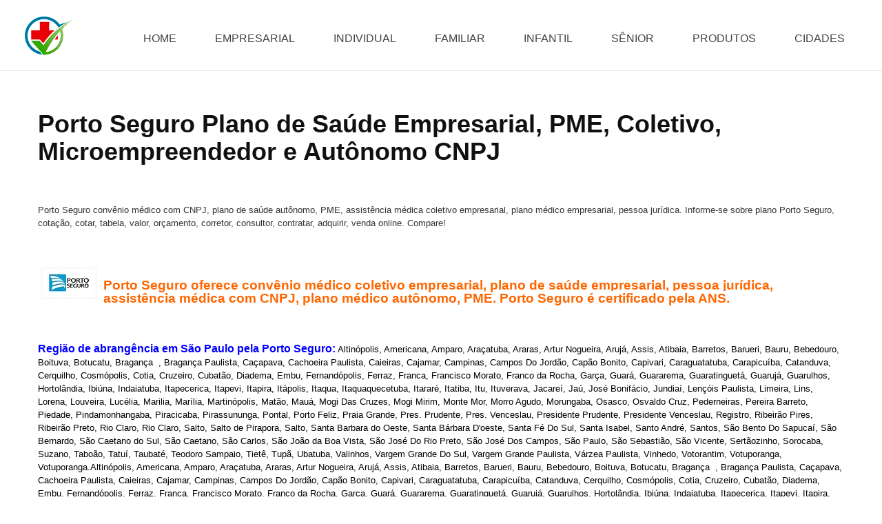

--- FILE ---
content_type: text/html; charset=utf-8
request_url: https://www.plano-de-saude-sp-sp.com.br/convenio-medico-porto-seguro
body_size: 12217
content:
<!DOCTYPE html>
<html xmlns="http://www.w3.org/1999/xhtml" xml:lang="pt-br" lang="pt-br" >
<meta name="viewport" content="width=device-width, initial-scale=1.0" />
<meta name="distribution" content="global" />
<meta content="all" name="audience" />
<meta name="rating" content="general" />
<meta property="og:site_name" content="Plano de Saúde, Planos Médicos, Convênios">
<meta property="og:locale" content="pt_br">
<!-- Global site tag (gtag.js) - Google Analytics -->
<script async src="https://www.googletagmanager.com/gtag/js?id=UA-107593843-1"></script>
<script>
  window.dataLayer = window.dataLayer || [];
  function gtag(){dataLayer.push(arguments);}
  gtag('js', new Date());

  gtag('config', 'UA-107593843-1');
</script>
<!-- Global site tag (gtag.js) - Google Analytics -->
<script async src="https://www.googletagmanager.com/gtag/js?id=G-QJVVPSJ3WN"></script>
<script>
  window.dataLayer = window.dataLayer || [];
  function gtag(){dataLayer.push(arguments);}
  gtag('js', new Date());

  gtag('config', 'G-QJVVPSJ3WN');
</script>
 <head>
 <meta name="msvalidate.01" content="1AFAA3DDE6EE674686E70254C11B617D" />
 <meta name="p:domain_verify" content="a6eaa7bc8f5c412daf4b550db14d7b84"/>  
        <base href="https://www.plano-de-saude-sp-sp.com.br/convenio-medico-porto-seguro" />
	<meta http-equiv="content-type" content="text/html; charset=utf-8" />
	<meta name="keywords" content="Porto Seguro plano médico coletivo, convênio médico CNPJ, plano de saúde autônomo, assistência médica empresarial, CNPJ, Contrato Social, MEI, cotar, tabela, valor, orçamento, corretor, consultor, contratar, adquirir, microempreendedor." />
	<meta name="robots" content="index, follow" />
	<meta name="author" content="Marcos Campos" />
	<meta name="xreference" content="Porto Seguro Saúde" />
	<meta name="description" content="Porto Seguro assistência médica empresarial, pessoa jurídica, plano médico coletivo empresarial, convênio médico autônomo, PME, plano de saúde com CNPJ. Porto Seguro é certificado pela ANS, cotar, tabela, valor, orçamento, corretor, consultor, contratar, adquirir, plano jurídico, sênior, individual, familiar, venda online. Confira!" />
	<meta name="generator" content="Joomla! - Open Source Content Management" />
	<title>Plano de Saúde Porto Seguro – Convenio Médico Porto Seguro – Porto Seguro Saúde - Assistência Médica, Convênio Médico, Plano de Saúde, Preço</title>
	<link href="/templates/theme3167/favicon.ico" rel="shortcut icon" type="image/vnd.microsoft.icon" />
	<link href="/templates/theme3167/css/layout.css" rel="stylesheet" type="text/css" />
	<link href="/templates/theme3167/css/jquery.fancybox.css" rel="stylesheet" type="text/css" />
	<link href="/templates/theme3167/css/jquery.fancybox-buttons.css" rel="stylesheet" type="text/css" />
	<link href="/templates/theme3167/css/jquery.fancybox-thumbs.css" rel="stylesheet" type="text/css" />
	<link href="/templates/theme3167/css/template.css" rel="stylesheet" type="text/css" />
	<link href="/templates/theme3167/html/mod_icemegamenu/css/default_icemegamenu.css" rel="stylesheet" type="text/css" />
	<link href="/templates/theme3167/html/mod_icemegamenu/css/default_icemegamenu-reponsive.css" rel="stylesheet" type="text/css" />
	<link href="/templates/theme3167/html/mod_icemegamenu/css/navbar.css" rel="stylesheet" type="text/css" />
	<script src="/media/jui/js/jquery.min.js?0ec188027abffc736d91ecdcc8f59cf2" type="text/javascript"></script>
	<script src="/media/jui/js/jquery-noconflict.js?0ec188027abffc736d91ecdcc8f59cf2" type="text/javascript"></script>
	<script src="/media/jui/js/jquery-migrate.min.js?0ec188027abffc736d91ecdcc8f59cf2" type="text/javascript"></script>
	<script src="/media/system/js/caption.js?0ec188027abffc736d91ecdcc8f59cf2" type="text/javascript"></script>
	<script src="/media/jui/js/bootstrap.min.js?0ec188027abffc736d91ecdcc8f59cf2" type="text/javascript"></script>
	<script src="/templates/theme3167/html/mod_icemegamenu/js/menu.js" type="text/javascript"></script>
	<script src="/templates/theme3167/html/mod_icemegamenu/js/jquery.rd-navbar.js" type="text/javascript"></script>
	<script type="text/javascript">
jQuery(window).on('load',  function() {
				new JCaption('img.caption');
			});jQuery(function($){ initTooltips(); $("body").on("subform-row-add", initTooltips); function initTooltips (event, container) { container = container || document;$(container).find(".hasTooltip").tooltip({"html": true,"container": "body"});} });jQuery(document).ready(function($){
	 RDMobilemenu_autoinit("#icemegamenu");
})
	</script>
    
  </head>
  <body class="body__ option-com_content view-article task- itemid-634">
        <!-- Body -->      
<gcse:search></gcse:search>
    <div id="wrapper">
      <div class="wrapper-inner">
                <!-- Header -->
                <div id="header">
          <div class="content">
            <!-- Logo -->
            <div id="logo">
              <a href="https://www.plano-de-saude-sp-sp.com.br/">
                                <img src="/images/logo.png" alt="Assistência Médica, Convênio Médico, Plano de Saúde, Preço">
                <h1><span class="item_title_part_0 item_title_part_odd item_title_part_first_half item_title_part_first">Assistência</span> <span class="item_title_part_1 item_title_part_even item_title_part_first_half">Médica,</span> <span class="item_title_part_2 item_title_part_odd item_title_part_first_half">Convênio</span> <span class="item_title_part_3 item_title_part_even item_title_part_first_half">Médico,</span> <span class="item_title_part_4 item_title_part_odd item_title_part_second_half">Plano</span> <span class="item_title_part_5 item_title_part_even item_title_part_second_half">de</span> <span class="item_title_part_6 item_title_part_odd item_title_part_second_half">Saúde,</span> <span class="item_title_part_7 item_title_part_even item_title_part_second_half item_title_part_last">Preço</span></h1>
                              </a>
            </div>
            <nav class="moduletable pull-right"><div class="module_container">
<div class="icemegamenu">
	<ul id="icemegamenu">
		<li id="iceMenu_101" class="iceMenuLiLevel_1 ">
			<a href="https://www.plano-de-saude-sp-sp.com.br/" class=" iceMenuTitle ">
				<span class="icemega_title icemega_nosubtitle">Home</span>
			</a>
		</li>
		<li id="iceMenu_442" class="iceMenuLiLevel_1 mzr-drop parent ">
			<a href="/plano-de-saude-empresarial" class=" iceMenuTitle ">
				<span class="icemega_title icemega_nosubtitle">Empresarial</span>
			</a>
			<ul class="icesubMenu icemodules sub_level_1" style="width:280px">
				<li>
					<div style="float:left;width:280px" class="iceCols">
						<ul>
							<li id="iceMenu_406" class="iceMenuLiLevel_2 ">
								<a href="/plano-de-saude-empresarial/allianz-plano-de-saude-empresarial" class=" iceMenuTitle ">
									<span class="icemega_title icemega_nosubtitle">Allianz Empresarial</span>
								</a>
							</li>
							<li id="iceMenu_407" class="iceMenuLiLevel_2 ">
								<a href="/plano-de-saude-empresarial/ameplan-plano-de-saude-empresarial" class=" iceMenuTitle ">
									<span class="icemega_title icemega_nosubtitle">Ameplan Empresarial</span>
								</a>
							</li>
							<li id="iceMenu_408" class="iceMenuLiLevel_2 ">
								<a href="/plano-de-saude-empresarial/amil-plano-de-saude-empresarial" class=" iceMenuTitle ">
									<span class="icemega_title icemega_nosubtitle">Amil Empresarial</span>
								</a>
							</li>
							<li id="iceMenu_557" class="iceMenuLiLevel_2 ">
								<a href="/plano-de-saude-empresarial/amil-facil-plano-de-saude-empresarial" class=" iceMenuTitle ">
									<span class="icemega_title icemega_nosubtitle">Amil Fácil Empresarial</span>
								</a>
							</li>
							<li id="iceMenu_412" class="iceMenuLiLevel_2 ">
								<a href="/plano-de-saude-empresarial/bradesco-plano-de-saude-empresarial" class=" iceMenuTitle ">
									<span class="icemega_title icemega_nosubtitle">Bradesco Empresarial</span>
								</a>
							</li>
							<li id="iceMenu_413" class="iceMenuLiLevel_2 ">
								<a href="/plano-de-saude-empresarial/caixa-plano-de-saude-empresarial" class=" iceMenuTitle ">
									<span class="icemega_title icemega_nosubtitle">Caixa Empresarial</span>
								</a>
							</li>
							<li id="iceMenu_556" class="iceMenuLiLevel_2 ">
								<a href="/plano-de-saude-empresarial/gndi-plano-de-saude-empresarial" class=" iceMenuTitle ">
									<span class="icemega_title icemega_nosubtitle">GNDI Empresarial</span>
								</a>
							</li>
							<li id="iceMenu_424" class="iceMenuLiLevel_2 ">
								<a href="/plano-de-saude-empresarial/omint-plano-de-saude-empresarial" class=" iceMenuTitle ">
									<span class="icemega_title icemega_nosubtitle">Omint Empresarial</span>
								</a>
							</li>
							<li id="iceMenu_425" class="iceMenuLiLevel_2 ">
								<a href="/plano-de-saude-empresarial/one-health-plano-de-saude-empresarial" class=" iceMenuTitle ">
									<span class="icemega_title icemega_nosubtitle">One Health Empresarial</span>
								</a>
							</li>
							<li id="iceMenu_427" class="iceMenuLiLevel_2 ">
								<a href="/plano-de-saude-empresarial/porto-seguro-plano-de-saude-empresarial" class=" iceMenuTitle ">
									<span class="icemega_title icemega_nosubtitle">Porto Seguro Empresarial</span>
								</a>
							</li>
							<li id="iceMenu_433" class="iceMenuLiLevel_2 ">
								<a href="/plano-de-saude-empresarial/sompo-plano-de-saude-empresarial" class=" iceMenuTitle ">
									<span class="icemega_title icemega_nosubtitle">Sompo Empresarial</span>
								</a>
							</li>
							<li id="iceMenu_434" class="iceMenuLiLevel_2 ">
								<a href="/plano-de-saude-empresarial/sulamerica-plano-de-saude-empresarial" class=" iceMenuTitle ">
									<span class="icemega_title icemega_nosubtitle">Sulamerica Empresarial</span>
								</a>
							</li>
							<li id="iceMenu_533" class="iceMenuLiLevel_2 ">
								<a href="/plano-de-saude-empresarial/unimed-central-plano-de-saude-empresarial" class=" iceMenuTitle ">
									<span class="icemega_title icemega_nosubtitle">Unimed Central Empresarial</span>
								</a>
							</li>
							<li id="iceMenu_536" class="iceMenuLiLevel_2 ">
								<a href="/plano-de-saude-empresarial/biosaude-plano-de-saude-empresarial" class=" iceMenuTitle ">
									<span class="icemega_title icemega_nosubtitle">Biosaúde Empresarial</span>
								</a>
							</li>
							<li id="iceMenu_537" class="iceMenuLiLevel_2 ">
								<a href="/plano-de-saude-empresarial/biovida-plano-de-saude-empresarial" class=" iceMenuTitle ">
									<span class="icemega_title icemega_nosubtitle">Biovida Empresarial</span>
								</a>
							</li>
							<li id="iceMenu_538" class="iceMenuLiLevel_2 ">
								<a href="/plano-de-saude-empresarial/bluemed-plano-de-saude-empresarial" class=" iceMenuTitle ">
									<span class="icemega_title icemega_nosubtitle">Blue Med Empresarial</span>
								</a>
							</li>
							<li id="iceMenu_655" class="iceMenuLiLevel_2 ">
								<a href="/plano-de-saude-empresarial/cuidar-me-plano-de-saude-empresarial" class=" iceMenuTitle ">
									<span class="icemega_title icemega_nosubtitle">Cuidar Me Empresarial</span>
								</a>
							</li>
							<li id="iceMenu_539" class="iceMenuLiLevel_2 ">
								<a href="/plano-de-saude-empresarial/classes-laboriosas-plano-de-saude-empresarial" class=" iceMenuTitle ">
									<span class="icemega_title icemega_nosubtitle">Classes Empresarial</span>
								</a>
							</li>
							<li id="iceMenu_540" class="iceMenuLiLevel_2 ">
								<a href="/plano-de-saude-empresarial/cruz-azul-plano-de-saude-empresarial" class=" iceMenuTitle ">
									<span class="icemega_title icemega_nosubtitle">Cruz Azul Empresarial</span>
								</a>
							</li>
							<li id="iceMenu_541" class="iceMenuLiLevel_2 ">
								<a href="/plano-de-saude-empresarial/garantia-gs-plano-de-saude-empresarial" class=" iceMenuTitle ">
									<span class="icemega_title icemega_nosubtitle">Garantia GS Empresarial</span>
								</a>
							</li>
							<li id="iceMenu_543" class="iceMenuLiLevel_2 ">
								<a href="/plano-de-saude-empresarial/interclinicas-plano-de-saude-empresarial" class=" iceMenuTitle ">
									<span class="icemega_title icemega_nosubtitle">Interclínicas Empresarial</span>
								</a>
							</li>
							<li id="iceMenu_656" class="iceMenuLiLevel_2 ">
								<a href="/plano-de-saude-empresarial/kipp-plano-de-saude-empresarial" class=" iceMenuTitle ">
									<span class="icemega_title icemega_nosubtitle">Kipp Empresarial</span>
								</a>
							</li>
							<li id="iceMenu_545" class="iceMenuLiLevel_2 ">
								<a href="/plano-de-saude-empresarial/medtour-plano-de-saude-empresarial" class=" iceMenuTitle ">
									<span class="icemega_title icemega_nosubtitle">Medtour Empresarial</span>
								</a>
							</li>
							<li id="iceMenu_544" class="iceMenuLiLevel_2 ">
								<a href="/plano-de-saude-empresarial/medical-health-plano-de-saude-empresarial" class=" iceMenuTitle ">
									<span class="icemega_title icemega_nosubtitle">Medical Health Empresarial</span>
								</a>
							</li>
							<li id="iceMenu_547" class="iceMenuLiLevel_2 ">
								<a href="/plano-de-saude-empresarial/plena-plano-de-saude-empresarial" class=" iceMenuTitle ">
									<span class="icemega_title icemega_nosubtitle">Plena Empresarial</span>
								</a>
							</li>
							<li id="iceMenu_657" class="iceMenuLiLevel_2 ">
								<a href="/plano-de-saude-empresarial/qsaude-plano-de-saude-empresarial" class=" iceMenuTitle ">
									<span class="icemega_title icemega_nosubtitle">Qsaude Empresarial</span>
								</a>
							</li>
							<li id="iceMenu_658" class="iceMenuLiLevel_2 ">
								<a href="/plano-de-saude-empresarial/santaris-plano-de-saude-empresarial" class=" iceMenuTitle ">
									<span class="icemega_title icemega_nosubtitle">Santaris Empresarial</span>
								</a>
							</li>
							<li id="iceMenu_548" class="iceMenuLiLevel_2 ">
								<a href="/plano-de-saude-empresarial/santa-helena-plano-de-saude-empresarial" class=" iceMenuTitle ">
									<span class="icemega_title icemega_nosubtitle">Santa Helena Empresarial</span>
								</a>
							</li>
							<li id="iceMenu_549" class="iceMenuLiLevel_2 ">
								<a href="/plano-de-saude-empresarial/sao-cristovao-plano-de-saude-empresarial" class=" iceMenuTitle ">
									<span class="icemega_title icemega_nosubtitle">São Cristovão Empresarial</span>
								</a>
							</li>
							<li id="iceMenu_550" class="iceMenuLiLevel_2 ">
								<a href="/plano-de-saude-empresarial/sao-miguel-plano-de-saude-empresarial" class=" iceMenuTitle ">
									<span class="icemega_title icemega_nosubtitle">São Miguel Empresarial</span>
								</a>
							</li>
							<li id="iceMenu_551" class="iceMenuLiLevel_2 ">
								<a href="/plano-de-saude-empresarial/total-medcare-plano-de-saude-empresarial" class=" iceMenuTitle ">
									<span class="icemega_title icemega_nosubtitle">Total Medcare Empresarial</span>
								</a>
							</li>
							<li id="iceMenu_552" class="iceMenuLiLevel_2 ">
								<a href="/plano-de-saude-empresarial/trasmontano-plano-de-saude-empresarial" class=" iceMenuTitle ">
									<span class="icemega_title icemega_nosubtitle">Trasmontano Empresarial</span>
								</a>
							</li>
							<li id="iceMenu_553" class="iceMenuLiLevel_2 ">
								<a href="/plano-de-saude-empresarial/unimed-guarulhos-plano-de-saude-empresarial" class=" iceMenuTitle ">
									<span class="icemega_title icemega_nosubtitle">Unimed Guarulhos Empresarial</span>
								</a>
							</li>
							<li id="iceMenu_554" class="iceMenuLiLevel_2 ">
								<a href="/plano-de-saude-empresarial/unihosp-plano-de-saude-empresarial" class=" iceMenuTitle ">
									<span class="icemega_title icemega_nosubtitle">Unihosp Empresarial</span>
								</a>
							</li>
							<li id="iceMenu_535" class="iceMenuLiLevel_2 ">
								<a href="/plano-de-saude-empresarial/ameno-plano-de-saude-empresarial" class=" iceMenuTitle ">
									<span class="icemega_title icemega_nosubtitle">Ameno Empresarial</span>
								</a>
							</li>
							<li id="iceMenu_542" class="iceMenuLiLevel_2 ">
								<a href="/plano-de-saude-empresarial/greenline-plano-de-saude-empresarial" class=" iceMenuTitle ">
									<span class="icemega_title icemega_nosubtitle">Greenline Empresarial</span>
								</a>
							</li>
							<li id="iceMenu_417" class="iceMenuLiLevel_2 ">
								<a href="/plano-de-saude-empresarial/intermedica-plano-de-saude-empresarial" class=" iceMenuTitle ">
									<span class="icemega_title icemega_nosubtitle">Intermédica Empresarial</span>
								</a>
							</li>
							<li id="iceMenu_418" class="iceMenuLiLevel_2 ">
								<a href="/plano-de-saude-empresarial/medial-planos-de-saude" class=" iceMenuTitle ">
									<span class="icemega_title icemega_nosubtitle">Medial Empresarial </span>
								</a>
							</li>
							<li id="iceMenu_421" class="iceMenuLiLevel_2 ">
								<a href="/plano-de-saude-empresarial/next-seisa-plano-de-saude-empresarial" class=" iceMenuTitle ">
									<span class="icemega_title icemega_nosubtitle">Next Seisa Empresarial</span>
								</a>
							</li>
							<li id="iceMenu_422" class="iceMenuLiLevel_2 ">
								<a href="/plano-de-saude-empresarial/notredame-plano-de-saude-empresarial" class=" iceMenuTitle ">
									<span class="icemega_title icemega_nosubtitle">Notredame Empresarial</span>
								</a>
							</li>
							<li id="iceMenu_428" class="iceMenuLiLevel_2 ">
								<a href="/plano-de-saude-empresarial/samed-plano-de-saude-empresarial" class=" iceMenuTitle ">
									<span class="icemega_title icemega_nosubtitle">Samed Empresarial</span>
								</a>
							</li>
							<li id="iceMenu_432" class="iceMenuLiLevel_2 ">
								<a href="/plano-de-saude-empresarial/sistemas-plano-de-saude-empresarial" class=" iceMenuTitle ">
									<span class="icemega_title icemega_nosubtitle">Sistemas Empresarial</span>
								</a>
							</li>
							<li id="iceMenu_546" class="iceMenuLiLevel_2 ">
								<a href="/plano-de-saude-empresarial/oeste-plano-de-saude-empresarial" class=" iceMenuTitle ">
									<span class="icemega_title icemega_nosubtitle">Oeste Empresarial</span>
								</a>
							</li>
							<li id="iceMenu_659" class="iceMenuLiLevel_2 ">
								<a href="/plano-de-saude-empresarial/unica-plano-de-saude-empresarial" class=" iceMenuTitle ">
									<span class="icemega_title icemega_nosubtitle">Única Empresarial</span>
								</a>
							</li>
						</ul>
					</div>
				</li>
			</ul>
		</li>
		<li id="iceMenu_438" class="iceMenuLiLevel_1 mzr-drop parent ">
			<a href="/plano-de-saude-individual" class=" iceMenuTitle ">
				<span class="icemega_title icemega_nosubtitle">Individual</span>
			</a>
			<ul class="icesubMenu icemodules sub_level_1" style="width:280px">
				<li>
					<div style="float:left;width:280px" class="iceCols">
						<ul>
							<li id="iceMenu_409" class="iceMenuLiLevel_2 ">
								<a href="/plano-de-saude-individual/biosaude-plano-de-saude-individual" class=" iceMenuTitle ">
									<span class="icemega_title icemega_nosubtitle">Biosaúde Individual </span>
								</a>
							</li>
							<li id="iceMenu_410" class="iceMenuLiLevel_2 ">
								<a href="/plano-de-saude-individual/biovida-plano-de-saude-individual" class=" iceMenuTitle ">
									<span class="icemega_title icemega_nosubtitle">Biovida Individual</span>
								</a>
							</li>
							<li id="iceMenu_411" class="iceMenuLiLevel_2 ">
								<a href="/plano-de-saude-individual/bluemed-plano-de-saude-individual" class=" iceMenuTitle ">
									<span class="icemega_title icemega_nosubtitle">Bluemed Individual</span>
								</a>
							</li>
							<li id="iceMenu_414" class="iceMenuLiLevel_2 ">
								<a href="/plano-de-saude-individual/classes-laboriosas-plano-de-saude-individual" class=" iceMenuTitle ">
									<span class="icemega_title icemega_nosubtitle">Classes Individual</span>
								</a>
							</li>
							<li id="iceMenu_591" class="iceMenuLiLevel_2 ">
								<a href="/plano-de-saude-individual/cuidar-me-plano-de-saude-individual" class=" iceMenuTitle ">
									<span class="icemega_title icemega_nosubtitle">Cuidar Me Individual</span>
								</a>
							</li>
							<li id="iceMenu_531" class="iceMenuLiLevel_2 ">
								<a href="/plano-de-saude-individual/cruz-azul-plano-de-saude-individual" class=" iceMenuTitle ">
									<span class="icemega_title icemega_nosubtitle">Cruz Azul Individual</span>
								</a>
							</li>
							<li id="iceMenu_648" class="iceMenuLiLevel_2 ">
								<a href="/plano-de-saude-individual/gndi-plano-de-saude-individual" class=" iceMenuTitle ">
									<span class="icemega_title icemega_nosubtitle">GNDI Individual</span>
								</a>
							</li>
							<li id="iceMenu_415" class="iceMenuLiLevel_2 ">
								<a href="/plano-de-saude-individual/garantia-plano-de-saude-individual" class=" iceMenuTitle ">
									<span class="icemega_title icemega_nosubtitle">Garantia GS Individual</span>
								</a>
							</li>
							<li id="iceMenu_532" class="iceMenuLiLevel_2 ">
								<a href="/plano-de-saude-individual/interclinicas-plano-de-saude-individual" class=" iceMenuTitle ">
									<span class="icemega_title icemega_nosubtitle">Interclinicas Individual</span>
								</a>
							</li>
							<li id="iceMenu_558" class="iceMenuLiLevel_2 ">
								<a href="/plano-de-saude-individual/kipp-plano-de-saude-individual" class=" iceMenuTitle ">
									<span class="icemega_title icemega_nosubtitle">Kipp Individual</span>
								</a>
							</li>
							<li id="iceMenu_419" class="iceMenuLiLevel_2 ">
								<a href="/plano-de-saude-individual/medical-health-plano-de-saude-individual" class=" iceMenuTitle ">
									<span class="icemega_title icemega_nosubtitle">Medical Health Individual</span>
								</a>
							</li>
							<li id="iceMenu_420" class="iceMenuLiLevel_2 ">
								<a href="/plano-de-saude-individual/medtour-plano-de-saude-individual" class=" iceMenuTitle ">
									<span class="icemega_title icemega_nosubtitle">Medtour Individual</span>
								</a>
							</li>
							<li id="iceMenu_426" class="iceMenuLiLevel_2 ">
								<a href="/plano-de-saude-individual/plena-plano-de-saude-individual" class=" iceMenuTitle ">
									<span class="icemega_title icemega_nosubtitle">Plena Individual</span>
								</a>
							</li>
							<li id="iceMenu_559" class="iceMenuLiLevel_2 ">
								<a href="/plano-de-saude-individual/qsaude-plano-de-saude-individual" class=" iceMenuTitle ">
									<span class="icemega_title icemega_nosubtitle">Qsaude Individual</span>
								</a>
							</li>
							<li id="iceMenu_429" class="iceMenuLiLevel_2 ">
								<a href="/plano-de-saude-individual/santa-helena-plano-de-saude-individual" class=" iceMenuTitle ">
									<span class="icemega_title icemega_nosubtitle">Santa Helena Individual</span>
								</a>
							</li>
							<li id="iceMenu_649" class="iceMenuLiLevel_2 ">
								<a href="/plano-de-saude-individual/santaris-plano-de-saude-individual" class=" iceMenuTitle ">
									<span class="icemega_title icemega_nosubtitle">Santaris Individual</span>
								</a>
							</li>
							<li id="iceMenu_430" class="iceMenuLiLevel_2 ">
								<a href="/plano-de-saude-individual/sao-cristovao-plano-de-saude-individual" class=" iceMenuTitle ">
									<span class="icemega_title icemega_nosubtitle">São Cristovão Individual</span>
								</a>
							</li>
							<li id="iceMenu_431" class="iceMenuLiLevel_2 ">
								<a href="/plano-de-saude-individual/sao-miguel-plano-de-saude-individual" class=" iceMenuTitle ">
									<span class="icemega_title icemega_nosubtitle">São Miguel Individual</span>
								</a>
							</li>
							<li id="iceMenu_534" class="iceMenuLiLevel_2 ">
								<a href="/plano-de-saude-individual/total-medcare-plano-de-saude-individual" class=" iceMenuTitle ">
									<span class="icemega_title icemega_nosubtitle">Total Medcare Individual</span>
								</a>
							</li>
							<li id="iceMenu_435" class="iceMenuLiLevel_2 ">
								<a href="/plano-de-saude-individual/transmontano-plano-de-saude-individual" class=" iceMenuTitle ">
									<span class="icemega_title icemega_nosubtitle">Transmontano Individual</span>
								</a>
							</li>
							<li id="iceMenu_436" class="iceMenuLiLevel_2 ">
								<a href="/plano-de-saude-individual/unihosp-plano-de-saude-individual" class=" iceMenuTitle ">
									<span class="icemega_title icemega_nosubtitle">Unihosp Individual </span>
								</a>
							</li>
							<li id="iceMenu_592" class="iceMenuLiLevel_2 ">
								<a href="/plano-de-saude-individual/unica-plano-de-saude-individual" class=" iceMenuTitle ">
									<span class="icemega_title icemega_nosubtitle">Única Individual </span>
								</a>
							</li>
							<li id="iceMenu_423" class="iceMenuLiLevel_2 ">
								<a href="/plano-de-saude-individual/oeste-plano-de-saude-individual" class=" iceMenuTitle ">
									<span class="icemega_title icemega_nosubtitle">Oeste Individual </span>
								</a>
							</li>
							<li id="iceMenu_416" class="iceMenuLiLevel_2 ">
								<a href="/plano-de-saude-individual/greenline-plano-de-saude-individual" class=" iceMenuTitle ">
									<span class="icemega_title icemega_nosubtitle">Greenline Individual </span>
								</a>
							</li>
							<li id="iceMenu_437" class="iceMenuLiLevel_2 ">
								<a href="/plano-de-saude-individual/unimed-guarulhos-plano-de-saude-individual" class=" iceMenuTitle ">
									<span class="icemega_title icemega_nosubtitle">Unimed Guarulhos Individual </span>
								</a>
							</li>
							<li id="iceMenu_530" class="iceMenuLiLevel_2 ">
								<a href="/plano-de-saude-individual/ameno-plano-de-saude-individual" class=" iceMenuTitle ">
									<span class="icemega_title icemega_nosubtitle">Ameno Individual </span>
								</a>
							</li>
						</ul>
					</div>
				</li>
			</ul>
		</li>
		<li id="iceMenu_690" class="iceMenuLiLevel_1 mzr-drop parent ">
			<a href="/plano-de-saude-familiar" class=" iceMenuTitle ">
				<span class="icemega_title icemega_nosubtitle">Familiar</span>
			</a>
			<ul class="icesubMenu icemodules sub_level_1" style="width:280px">
				<li>
					<div style="float:left;width:280px" class="iceCols">
						<ul>
							<li id="iceMenu_692" class="iceMenuLiLevel_2 ">
								<a href="/plano-de-saude-familiar/amil-plano-de-saude-familiar" class=" iceMenuTitle ">
									<span class="icemega_title icemega_nosubtitle">Amil Familiar   </span>
								</a>
							</li>
							<li id="iceMenu_691" class="iceMenuLiLevel_2 ">
								<a href="/plano-de-saude-familiar/biovida-plano-de-saude-familiar" class=" iceMenuTitle ">
									<span class="icemega_title icemega_nosubtitle">Biovida Familiar</span>
								</a>
							</li>
							<li id="iceMenu_693" class="iceMenuLiLevel_2 ">
								<a href="/plano-de-saude-familiar/bluemed-plano-de-saude-familiar" class=" iceMenuTitle ">
									<span class="icemega_title icemega_nosubtitle">Bluemed Familiar    </span>
								</a>
							</li>
							<li id="iceMenu_694" class="iceMenuLiLevel_2 ">
								<a href="/plano-de-saude-familiar/classes-laboriosas-plano-de-saude-familiar" class=" iceMenuTitle ">
									<span class="icemega_title icemega_nosubtitle">Classes Familiar    </span>
								</a>
							</li>
							<li id="iceMenu_695" class="iceMenuLiLevel_2 ">
								<a href="/plano-de-saude-familiar/cruz-azul-plano-de-saude-familiar" class=" iceMenuTitle ">
									<span class="icemega_title icemega_nosubtitle">Cruz Azul Familiar    </span>
								</a>
							</li>
							<li id="iceMenu_696" class="iceMenuLiLevel_2 ">
								<a href="/plano-de-saude-familiar/cuidar-me-plano-de-saude-familiar" class=" iceMenuTitle ">
									<span class="icemega_title icemega_nosubtitle">Cuidar Me Familiar    </span>
								</a>
							</li>
							<li id="iceMenu_697" class="iceMenuLiLevel_2 ">
								<a href="/plano-de-saude-familiar/garantia-plano-de-saude-familiar" class=" iceMenuTitle ">
									<span class="icemega_title icemega_nosubtitle">Garantia GS Familiar    </span>
								</a>
							</li>
							<li id="iceMenu_698" class="iceMenuLiLevel_2 ">
								<a href="/plano-de-saude-familiar/gndi-plano-de-saude-familiar" class=" iceMenuTitle ">
									<span class="icemega_title icemega_nosubtitle">GNDI Familiar    </span>
								</a>
							</li>
							<li id="iceMenu_699" class="iceMenuLiLevel_2 ">
								<a href="/plano-de-saude-familiar/interclinicas-plano-de-saude-familiar" class=" iceMenuTitle ">
									<span class="icemega_title icemega_nosubtitle">Interclinicas Familiar    </span>
								</a>
							</li>
							<li id="iceMenu_700" class="iceMenuLiLevel_2 ">
								<a href="/plano-de-saude-familiar/kipp-plano-de-saude-familiar" class=" iceMenuTitle ">
									<span class="icemega_title icemega_nosubtitle">Kipp Familiar    </span>
								</a>
							</li>
							<li id="iceMenu_701" class="iceMenuLiLevel_2 ">
								<a href="/plano-de-saude-familiar/medical-health-plano-de-saude-familiar" class=" iceMenuTitle ">
									<span class="icemega_title icemega_nosubtitle">Medical Health Familiar    </span>
								</a>
							</li>
							<li id="iceMenu_707" class="iceMenuLiLevel_2 ">
								<a href="/plano-de-saude-familiar/medtour-plano-de-saude-familiar" class=" iceMenuTitle ">
									<span class="icemega_title icemega_nosubtitle">Medtour Familiar    </span>
								</a>
							</li>
							<li id="iceMenu_706" class="iceMenuLiLevel_2 ">
								<a href="/plano-de-saude-familiar/plena-plano-de-saude-familiar" class=" iceMenuTitle ">
									<span class="icemega_title icemega_nosubtitle">Plena Familiar    </span>
								</a>
							</li>
							<li id="iceMenu_705" class="iceMenuLiLevel_2 ">
								<a href="/plano-de-saude-familiar/qsaude-plano-de-saude-familiar" class=" iceMenuTitle ">
									<span class="icemega_title icemega_nosubtitle">Qsaude Familiar    </span>
								</a>
							</li>
							<li id="iceMenu_703" class="iceMenuLiLevel_2 ">
								<a href="/plano-de-saude-familiar/santaris-plano-de-saude-familiar" class=" iceMenuTitle ">
									<span class="icemega_title icemega_nosubtitle">Santaris Familiar    </span>
								</a>
							</li>
							<li id="iceMenu_704" class="iceMenuLiLevel_2 ">
								<a href="/plano-de-saude-familiar/santa-helena-plano-de-saude-familiar" class=" iceMenuTitle ">
									<span class="icemega_title icemega_nosubtitle">Santa Helena Familiar    </span>
								</a>
							</li>
							<li id="iceMenu_702" class="iceMenuLiLevel_2 ">
								<a href="/plano-de-saude-familiar/sao-cristovao-plano-de-saude-familiar" class=" iceMenuTitle ">
									<span class="icemega_title icemega_nosubtitle">São Cristovão Familiar    </span>
								</a>
							</li>
							<li id="iceMenu_708" class="iceMenuLiLevel_2 ">
								<a href="/plano-de-saude-familiar/sao-miguel-plano-de-saude-familiar" class=" iceMenuTitle ">
									<span class="icemega_title icemega_nosubtitle">São Miguel Familiar    </span>
								</a>
							</li>
							<li id="iceMenu_709" class="iceMenuLiLevel_2 ">
								<a href="/plano-de-saude-familiar/total-medcare-plano-de-saude-familiar" class=" iceMenuTitle ">
									<span class="icemega_title icemega_nosubtitle">Total Medcare Familiar    </span>
								</a>
							</li>
							<li id="iceMenu_710" class="iceMenuLiLevel_2 ">
								<a href="/plano-de-saude-familiar/transmontano-plano-de-saude-familiar" class=" iceMenuTitle ">
									<span class="icemega_title icemega_nosubtitle">Transmontano Familiar    </span>
								</a>
							</li>
							<li id="iceMenu_711" class="iceMenuLiLevel_2 ">
								<a href="/plano-de-saude-familiar/unica-plano-de-saude-familiar" class=" iceMenuTitle ">
									<span class="icemega_title icemega_nosubtitle">Única Familiar    </span>
								</a>
							</li>
							<li id="iceMenu_712" class="iceMenuLiLevel_2 ">
								<a href="/plano-de-saude-familiar/unihosp-plano-de-saude-familiar" class=" iceMenuTitle ">
									<span class="icemega_title icemega_nosubtitle">Unihosp Familiar    </span>
								</a>
							</li>
							<li id="iceMenu_713" class="iceMenuLiLevel_2 ">
								<a href="/plano-de-saude-familiar/greenline-plano-de-saude-familiar" class=" iceMenuTitle ">
									<span class="icemega_title icemega_nosubtitle">Greenline Familiar    </span>
								</a>
							</li>
							<li id="iceMenu_714" class="iceMenuLiLevel_2 ">
								<a href="/plano-de-saude-familiar/oeste-plano-de-saude-familiar" class=" iceMenuTitle ">
									<span class="icemega_title icemega_nosubtitle">Oeste Familiar    </span>
								</a>
							</li>
							<li id="iceMenu_715" class="iceMenuLiLevel_2 ">
								<a href="/plano-de-saude-familiar/ameno-plano-de-saude-familiar" class=" iceMenuTitle ">
									<span class="icemega_title icemega_nosubtitle">Ameno Familiar    </span>
								</a>
							</li>
						</ul>
					</div>
				</li>
			</ul>
		</li>
		<li id="iceMenu_446" class="iceMenuLiLevel_1 mzr-drop parent ">
			<a href="/plano-de-saude-infantil" class=" iceMenuTitle ">
				<span class="icemega_title icemega_nosubtitle">Infantil</span>
			</a>
			<ul class="icesubMenu icemodules sub_level_1" style="width:280px">
				<li>
					<div style="float:left;width:280px" class="iceCols">
						<ul>
							<li id="iceMenu_594" class="iceMenuLiLevel_2 ">
								<a href="/plano-de-saude-infantil/biosaude-plano-de-saude-infantil" class=" iceMenuTitle ">
									<span class="icemega_title icemega_nosubtitle">Biosaúde Infantil</span>
								</a>
							</li>
							<li id="iceMenu_595" class="iceMenuLiLevel_2 ">
								<a href="/plano-de-saude-infantil/biovida-plano-de-saude-infantil" class=" iceMenuTitle ">
									<span class="icemega_title icemega_nosubtitle">Biovida Infantil </span>
								</a>
							</li>
							<li id="iceMenu_596" class="iceMenuLiLevel_2 ">
								<a href="/plano-de-saude-infantil/bluemed-plano-de-saude-infantil" class=" iceMenuTitle ">
									<span class="icemega_title icemega_nosubtitle">Bluemed Infantil </span>
								</a>
							</li>
							<li id="iceMenu_597" class="iceMenuLiLevel_2 ">
								<a href="/plano-de-saude-infantil/classes-laboriosas-plano-de-saude-infantil" class=" iceMenuTitle ">
									<span class="icemega_title icemega_nosubtitle">Classes Infantil </span>
								</a>
							</li>
							<li id="iceMenu_654" class="iceMenuLiLevel_2 ">
								<a href="/plano-de-saude-infantil/cruz-azul-plano-de-saude-infantil" class=" iceMenuTitle ">
									<span class="icemega_title icemega_nosubtitle">Cruz Azul Infantil </span>
								</a>
							</li>
							<li id="iceMenu_598" class="iceMenuLiLevel_2 ">
								<a href="/plano-de-saude-infantil/cuidar-me-plano-de-saude-infantil" class=" iceMenuTitle ">
									<span class="icemega_title icemega_nosubtitle">Cuidar Me Infantil</span>
								</a>
							</li>
							<li id="iceMenu_599" class="iceMenuLiLevel_2 ">
								<a href="/plano-de-saude-infantil/garantia-gs-plano-de-saude-infantil" class=" iceMenuTitle ">
									<span class="icemega_title icemega_nosubtitle">Garantia GS Infantil</span>
								</a>
							</li>
							<li id="iceMenu_600" class="iceMenuLiLevel_2 ">
								<a href="/plano-de-saude-infantil/gndi-plano-de-saude-infantil" class=" iceMenuTitle ">
									<span class="icemega_title icemega_nosubtitle">GNDI Infantil</span>
								</a>
							</li>
							<li id="iceMenu_653" class="iceMenuLiLevel_2 ">
								<a href="/plano-de-saude-infantil/interclinicas-plano-de-saude-infantil" class=" iceMenuTitle ">
									<span class="icemega_title icemega_nosubtitle">Interclinicas Infantil</span>
								</a>
							</li>
							<li id="iceMenu_601" class="iceMenuLiLevel_2 ">
								<a href="/plano-de-saude-infantil/kipp-plano-de-saude-infantil" class=" iceMenuTitle ">
									<span class="icemega_title icemega_nosubtitle">Kipp Infantil</span>
								</a>
							</li>
							<li id="iceMenu_602" class="iceMenuLiLevel_2 ">
								<a href="/plano-de-saude-infantil/medical-health-plano-de-saude-infantil" class=" iceMenuTitle ">
									<span class="icemega_title icemega_nosubtitle">Medical Health Infantil</span>
								</a>
							</li>
							<li id="iceMenu_603" class="iceMenuLiLevel_2 ">
								<a href="/plano-de-saude-infantil/medtour-plano-de-saude-infantil" class=" iceMenuTitle ">
									<span class="icemega_title icemega_nosubtitle">Medtour Infantil</span>
								</a>
							</li>
							<li id="iceMenu_604" class="iceMenuLiLevel_2 ">
								<a href="/plano-de-saude-infantil/plena-plano-de-saude-infantil" class=" iceMenuTitle ">
									<span class="icemega_title icemega_nosubtitle">Plena Infantil</span>
								</a>
							</li>
							<li id="iceMenu_605" class="iceMenuLiLevel_2 ">
								<a href="/plano-de-saude-infantil/qsaude-plano-de-saude-infantil" class=" iceMenuTitle ">
									<span class="icemega_title icemega_nosubtitle">Qsaude Infantil</span>
								</a>
							</li>
							<li id="iceMenu_652" class="iceMenuLiLevel_2 ">
								<a href="/plano-de-saude-infantil/santaris-plano-de-saude-infantil" class=" iceMenuTitle ">
									<span class="icemega_title icemega_nosubtitle">Santaris Infantil</span>
								</a>
							</li>
							<li id="iceMenu_606" class="iceMenuLiLevel_2 ">
								<a href="/plano-de-saude-infantil/santa-helena-plano-de-saude-infantil" class=" iceMenuTitle ">
									<span class="icemega_title icemega_nosubtitle">Santa Helena Infantil</span>
								</a>
							</li>
							<li id="iceMenu_608" class="iceMenuLiLevel_2 ">
								<a href="/plano-de-saude-infantil/sao-miguel-plano-de-saude-infantil" class=" iceMenuTitle ">
									<span class="icemega_title icemega_nosubtitle">São Miguel Infantil</span>
								</a>
							</li>
							<li id="iceMenu_607" class="iceMenuLiLevel_2 ">
								<a href="/plano-de-saude-infantil/sao-cristovao-plano-de-saude-infantil" class=" iceMenuTitle ">
									<span class="icemega_title icemega_nosubtitle">São Cristovão Infantil</span>
								</a>
							</li>
							<li id="iceMenu_609" class="iceMenuLiLevel_2 ">
								<a href="/plano-de-saude-infantil/total-medcare-plano-de-saude-infantil" class=" iceMenuTitle ">
									<span class="icemega_title icemega_nosubtitle">Total Medcare Infantil</span>
								</a>
							</li>
							<li id="iceMenu_610" class="iceMenuLiLevel_2 ">
								<a href="/plano-de-saude-infantil/trasmontano-plano-de-saude-infantil" class=" iceMenuTitle ">
									<span class="icemega_title icemega_nosubtitle">Trasmontano Infantil</span>
								</a>
							</li>
							<li id="iceMenu_611" class="iceMenuLiLevel_2 ">
								<a href="/plano-de-saude-infantil/unica-plano-de-saude-infantil" class=" iceMenuTitle ">
									<span class="icemega_title icemega_nosubtitle">Única Infantil</span>
								</a>
							</li>
							<li id="iceMenu_612" class="iceMenuLiLevel_2 ">
								<a href="/plano-de-saude-infantil/unihosp-plano-de-saude-infantil" class=" iceMenuTitle ">
									<span class="icemega_title icemega_nosubtitle">Unihosp Infantil</span>
								</a>
							</li>
						</ul>
					</div>
				</li>
			</ul>
		</li>
		<li id="iceMenu_444" class="iceMenuLiLevel_1 mzr-drop parent ">
			<a href="/plano-de-saude-senior" class=" iceMenuTitle ">
				<span class="icemega_title icemega_nosubtitle">Sênior</span>
			</a>
			<ul class="icesubMenu icemodules sub_level_1" style="width:280px">
				<li>
					<div style="float:left;width:280px" class="iceCols">
						<ul>
							<li id="iceMenu_514" class="iceMenuLiLevel_2 ">
								<a href="/plano-de-saude-senior/ameplan-plano-de-saude-senior" class=" iceMenuTitle ">
									<span class="icemega_title icemega_nosubtitle">Ameplan Sênior</span>
								</a>
							</li>
							<li id="iceMenu_515" class="iceMenuLiLevel_2 ">
								<a href="/plano-de-saude-senior/biosaude-plano-de-saude-senior" class=" iceMenuTitle ">
									<span class="icemega_title icemega_nosubtitle">Biosaude Sênior</span>
								</a>
							</li>
							<li id="iceMenu_516" class="iceMenuLiLevel_2 ">
								<a href="/plano-de-saude-senior/biovida-plano-de-saude-senior" class=" iceMenuTitle ">
									<span class="icemega_title icemega_nosubtitle">Biovida Sênior</span>
								</a>
							</li>
							<li id="iceMenu_517" class="iceMenuLiLevel_2 ">
								<a href="/plano-de-saude-senior/blue-med-plano-de-saude-senior" class=" iceMenuTitle ">
									<span class="icemega_title icemega_nosubtitle">Bluemed Sênior</span>
								</a>
							</li>
							<li id="iceMenu_650" class="iceMenuLiLevel_2 ">
								<a href="/plano-de-saude-senior/cuidar-me-plano-de-saude-senior" class=" iceMenuTitle ">
									<span class="icemega_title icemega_nosubtitle">Cuidar Me Sênior</span>
								</a>
							</li>
							<li id="iceMenu_561" class="iceMenuLiLevel_2 ">
								<a href="/plano-de-saude-senior/gndi-plano-de-saude-senior" class=" iceMenuTitle ">
									<span class="icemega_title icemega_nosubtitle">GNDI Sênior</span>
								</a>
							</li>
							<li id="iceMenu_560" class="iceMenuLiLevel_2 ">
								<a href="/plano-de-saude-senior/garantia-gs-plano-de-saude-senior" class=" iceMenuTitle ">
									<span class="icemega_title icemega_nosubtitle">Garantia GS Sênior</span>
								</a>
							</li>
							<li id="iceMenu_518" class="iceMenuLiLevel_2 ">
								<a href="/plano-de-saude-senior/greenline-plano-de-saude-senior" class=" iceMenuTitle ">
									<span class="icemega_title icemega_nosubtitle">Greenline Sênior</span>
								</a>
							</li>
							<li id="iceMenu_562" class="iceMenuLiLevel_2 ">
								<a href="/plano-de-saude-senior/kipp-plano-de-saude-senior" class=" iceMenuTitle ">
									<span class="icemega_title icemega_nosubtitle">kipp Sênior</span>
								</a>
							</li>
							<li id="iceMenu_590" class="iceMenuLiLevel_2 ">
								<a href="/plano-de-saude-senior/medsenior-plano-de-saude-senior" class=" iceMenuTitle ">
									<span class="icemega_title icemega_nosubtitle">Medsenior Sênior</span>
								</a>
							</li>
							<li id="iceMenu_563" class="iceMenuLiLevel_2 ">
								<a href="/plano-de-saude-senior/qsaude-plano-de-saude-senior" class=" iceMenuTitle ">
									<span class="icemega_title icemega_nosubtitle">Qsaude Sênior</span>
								</a>
							</li>
							<li id="iceMenu_519" class="iceMenuLiLevel_2 ">
								<a href="/plano-de-saude-senior/santa-helena-plano-de-saude-senior" class=" iceMenuTitle ">
									<span class="icemega_title icemega_nosubtitle">Santa Helena Sênior</span>
								</a>
							</li>
							<li id="iceMenu_520" class="iceMenuLiLevel_2 ">
								<a href="/plano-de-saude-senior/sao-cristovao-plano-de-saude-senior" class=" iceMenuTitle ">
									<span class="icemega_title icemega_nosubtitle">São Cristovão Sênior</span>
								</a>
							</li>
							<li id="iceMenu_564" class="iceMenuLiLevel_2 ">
								<a href="/plano-de-saude-senior/total-medcare-plano-de-saude-senior" class=" iceMenuTitle ">
									<span class="icemega_title icemega_nosubtitle">Total Medcare Sênior</span>
								</a>
							</li>
							<li id="iceMenu_521" class="iceMenuLiLevel_2 ">
								<a href="/plano-de-saude-senior/transmontano-plano-de-saude-senior" class=" iceMenuTitle ">
									<span class="icemega_title icemega_nosubtitle">Transmontano Sênior</span>
								</a>
							</li>
							<li id="iceMenu_522" class="iceMenuLiLevel_2 ">
								<a href="/plano-de-saude-senior/unihosp-plano-de-saude-senior" class=" iceMenuTitle ">
									<span class="icemega_title icemega_nosubtitle">Unihosp Sênior</span>
								</a>
							</li>
							<li id="iceMenu_651" class="iceMenuLiLevel_2 ">
								<a href="/plano-de-saude-senior/unica-plano-de-saude-senior" class=" iceMenuTitle ">
									<span class="icemega_title icemega_nosubtitle">Única Sênior</span>
								</a>
							</li>
						</ul>
					</div>
				</li>
			</ul>
		</li>
		<li id="iceMenu_134" class="iceMenuLiLevel_1 mzr-drop parent ">
			<a href="/produtos" class=" iceMenuTitle ">
				<span class="icemega_title icemega_nosubtitle">Produtos</span>
			</a>
			<ul class="icesubMenu icemodules sub_level_1" style="width:180px">
				<li>
					<div style="float:left;width:180px" class="iceCols">
						<ul>
							<li id="iceMenu_496" class="iceMenuLiLevel_2 mzr-drop parent ">
								<a href="/produtos/plano-de-saude-adesao" class=" iceMenuTitle ">
									<span class="icemega_title icemega_nosubtitle">Plano Adesão </span>
								</a>
								<ul class="icesubMenu icemodules sub_level_2" style="width:280px">
									<li>
										<div style="float:left;width:280px" class="iceCols">
											<ul>
												<li id="iceMenu_498" class="iceMenuLiLevel_3 ">
													<a href="/produtos/plano-de-saude-adesao/ameplan-plano-de-saude-adesao" class=" iceMenuTitle ">
														<span class="icemega_title icemega_nosubtitle">Ameplan Adesão</span>
													</a>
												</li>
												<li id="iceMenu_499" class="iceMenuLiLevel_3 ">
													<a href="/produtos/plano-de-saude-adesao/amil-plano-de-saude-adesao" class=" iceMenuTitle ">
														<span class="icemega_title icemega_nosubtitle">Amil Adesão</span>
													</a>
												</li>
												<li id="iceMenu_580" class="iceMenuLiLevel_3 ">
													<a href="/produtos/plano-de-saude-adesao/amil-facil-plano-de-saude-adesao" class=" iceMenuTitle ">
														<span class="icemega_title icemega_nosubtitle">Amil Fácil adesão</span>
													</a>
												</li>
												<li id="iceMenu_500" class="iceMenuLiLevel_3 ">
													<a href="/produtos/plano-de-saude-adesao/biovida-plano-de-saude-adesao" class=" iceMenuTitle ">
														<span class="icemega_title icemega_nosubtitle">Biovida Adesão</span>
													</a>
												</li>
												<li id="iceMenu_501" class="iceMenuLiLevel_3 ">
													<a href="/produtos/plano-de-saude-adesao/bluemed-plano-de-saude-adesao" class=" iceMenuTitle ">
														<span class="icemega_title icemega_nosubtitle">Bluemed Adesão</span>
													</a>
												</li>
												<li id="iceMenu_507" class="iceMenuLiLevel_3 ">
													<a href="/produtos/plano-de-saude-adesao/intermedica-plano-de-saude-adesao" class=" iceMenuTitle ">
														<span class="icemega_title icemega_nosubtitle">Intermédica Adesão</span>
													</a>
												</li>
												<li id="iceMenu_584" class="iceMenuLiLevel_3 ">
													<a href="/produtos/plano-de-saude-adesao/medial-plano-de-saude-adesao" class=" iceMenuTitle ">
														<span class="icemega_title icemega_nosubtitle">Medial adesão</span>
													</a>
												</li>
												<li id="iceMenu_502" class="iceMenuLiLevel_3 ">
													<a href="/produtos/plano-de-saude-adesao/bradesco-plano-de-saude-adesao" class=" iceMenuTitle ">
														<span class="icemega_title icemega_nosubtitle">Bradesco Adesão</span>
													</a>
												</li>
												<li id="iceMenu_664" class="iceMenuLiLevel_3 ">
													<a href="/produtos/plano-de-saude-adesao/classes-laboriosas-plano-de-saude-adesao" class=" iceMenuTitle ">
														<span class="icemega_title icemega_nosubtitle">Classes Adesão</span>
													</a>
												</li>
												<li id="iceMenu_506" class="iceMenuLiLevel_3 ">
													<a href="/produtos/plano-de-saude-adesao/next-seisa-plano-de-saude-adesao" class=" iceMenuTitle ">
														<span class="icemega_title icemega_nosubtitle">Next Seisa Adesão</span>
													</a>
												</li>
												<li id="iceMenu_663" class="iceMenuLiLevel_3 ">
													<a href="/produtos/plano-de-saude-adesao/cruz-azul-plano-de-saude-adesao" class=" iceMenuTitle ">
														<span class="icemega_title icemega_nosubtitle">Cruz Azul Adesão</span>
													</a>
												</li>
												<li id="iceMenu_508" class="iceMenuLiLevel_3 ">
													<a href="/produtos/plano-de-saude-adesao/notredame-plano-de-saude-adesao" class=" iceMenuTitle ">
														<span class="icemega_title icemega_nosubtitle">Notredame Adesão</span>
													</a>
												</li>
												<li id="iceMenu_504" class="iceMenuLiLevel_3 ">
													<a href="/produtos/plano-de-saude-adesao/greenline-plano-de-saude-adesao" class=" iceMenuTitle ">
														<span class="icemega_title icemega_nosubtitle">Greenline Adesão</span>
													</a>
												</li>
												<li id="iceMenu_505" class="iceMenuLiLevel_3 ">
													<a href="/produtos/plano-de-saude-adesao/oeste-plano-de-saude-adesao" class=" iceMenuTitle ">
														<span class="icemega_title icemega_nosubtitle">Oeste Adesão</span>
													</a>
												</li>
												<li id="iceMenu_662" class="iceMenuLiLevel_3 ">
													<a href="/produtos/plano-de-saude-adesao/cuidar-me-plano-de-saude-adesao" class=" iceMenuTitle ">
														<span class="icemega_title icemega_nosubtitle">Cuidar Me Adesão</span>
													</a>
												</li>
												<li id="iceMenu_581" class="iceMenuLiLevel_3 ">
													<a href="/produtos/plano-de-saude-adesao/gndi-plano-de-saude-adesao" class=" iceMenuTitle ">
														<span class="icemega_title icemega_nosubtitle">GNDI adesão</span>
													</a>
												</li>
												<li id="iceMenu_503" class="iceMenuLiLevel_3 ">
													<a href="/produtos/plano-de-saude-adesao/garantia-gs-plano-de-saude-adesao" class=" iceMenuTitle ">
														<span class="icemega_title icemega_nosubtitle">Garantia GS Adesão</span>
													</a>
												</li>
												<li id="iceMenu_582" class="iceMenuLiLevel_3 ">
													<a href="/produtos/plano-de-saude-adesao/interclinicas-plano-de-saude-adesao" class=" iceMenuTitle ">
														<span class="icemega_title icemega_nosubtitle">Interclinicas adesão</span>
													</a>
												</li>
												<li id="iceMenu_583" class="iceMenuLiLevel_3 ">
													<a href="/produtos/plano-de-saude-adesao/medical-health-plano-de-saude-adesao" class=" iceMenuTitle ">
														<span class="icemega_title icemega_nosubtitle">Medical health adesão</span>
													</a>
												</li>
												<li id="iceMenu_509" class="iceMenuLiLevel_3 ">
													<a href="/produtos/plano-de-saude-adesao/one-health-plano-de-saude-adesao" class=" iceMenuTitle ">
														<span class="icemega_title icemega_nosubtitle">One Health Adesão</span>
													</a>
												</li>
												<li id="iceMenu_510" class="iceMenuLiLevel_3 ">
													<a href="/produtos/plano-de-saude-adesao/plena-plano-de-saude-adesao" class=" iceMenuTitle ">
														<span class="icemega_title icemega_nosubtitle">Plena Adesão</span>
													</a>
												</li>
												<li id="iceMenu_586" class="iceMenuLiLevel_3 ">
													<a href="/produtos/plano-de-saude-adesao/santaris-plano-de-saude-adesao" class=" iceMenuTitle ">
														<span class="icemega_title icemega_nosubtitle">Santaris adesão</span>
													</a>
												</li>
												<li id="iceMenu_585" class="iceMenuLiLevel_3 ">
													<a href="/produtos/plano-de-saude-adesao/santa-helena-plano-de-saude-adesao" class=" iceMenuTitle ">
														<span class="icemega_title icemega_nosubtitle">Santa Helena adesão</span>
													</a>
												</li>
												<li id="iceMenu_511" class="iceMenuLiLevel_3 ">
													<a href="/produtos/plano-de-saude-adesao/sao-cristovao-plano-de-saude-adesao" class=" iceMenuTitle ">
														<span class="icemega_title icemega_nosubtitle">São Cristovão Adesão</span>
													</a>
												</li>
												<li id="iceMenu_512" class="iceMenuLiLevel_3 ">
													<a href="/produtos/plano-de-saude-adesao/sulamerica-plano-de-saude-adesao" class=" iceMenuTitle ">
														<span class="icemega_title icemega_nosubtitle">Sulamerica Adesão</span>
													</a>
												</li>
												<li id="iceMenu_587" class="iceMenuLiLevel_3 ">
													<a href="/produtos/plano-de-saude-adesao/total-medcare-plano-de-saude-adesao" class=" iceMenuTitle ">
														<span class="icemega_title icemega_nosubtitle">Total Medcare adesão</span>
													</a>
												</li>
												<li id="iceMenu_661" class="iceMenuLiLevel_3 ">
													<a href="/produtos/plano-de-saude-adesao/trasmontano-plano-de-saude-adesao" class=" iceMenuTitle ">
														<span class="icemega_title icemega_nosubtitle">Trasmontano Adesão</span>
													</a>
												</li>
												<li id="iceMenu_513" class="iceMenuLiLevel_3 ">
													<a href="/produtos/plano-de-saude-adesao/unihosp-plano-de-saude-adesao" class=" iceMenuTitle ">
														<span class="icemega_title icemega_nosubtitle">Unihosp Adesão</span>
													</a>
												</li>
												<li id="iceMenu_589" class="iceMenuLiLevel_3 ">
													<a href="/produtos/plano-de-saude-adesao/unimed-guarulhos-plano-de-saude-adesao" class=" iceMenuTitle ">
														<span class="icemega_title icemega_nosubtitle">Unimed Guarulhos adesão</span>
													</a>
												</li>
												<li id="iceMenu_660" class="iceMenuLiLevel_3 ">
													<a href="/produtos/plano-de-saude-adesao/unica-plano-de-saude-adesao" class=" iceMenuTitle ">
														<span class="icemega_title icemega_nosubtitle">Única Adesão</span>
													</a>
												</li>
												<li id="iceMenu_588" class="iceMenuLiLevel_3 ">
													<a href="/produtos/plano-de-saude-adesao/unimed-central-plano-de-saude-adesao" class=" iceMenuTitle ">
														<span class="icemega_title icemega_nosubtitle">Unimed Central adesão</span>
													</a>
												</li>
											</ul>
										</div>
									</li>
								</ul>
							</li>
							<li id="iceMenu_137" class="iceMenuLiLevel_2 mzr-drop parent ">
								<a href="/produtos/plano-odontologico" class=" iceMenuTitle ">
									<span class="icemega_title icemega_nosubtitle">Plano Odontologico</span>
								</a>
								<ul class="icesubMenu icemodules sub_level_2" style="width:280px">
									<li>
										<div style="float:left;width:280px" class="iceCols">
											<ul>
												<li id="iceMenu_565" class="iceMenuLiLevel_3 ">
													<a href="/produtos/plano-odontologico/amil-plano-odontologico" class=" iceMenuTitle ">
														<span class="icemega_title icemega_nosubtitle">Amil Dental</span>
													</a>
												</li>
												<li id="iceMenu_566" class="iceMenuLiLevel_3 ">
													<a href="/produtos/plano-odontologico/bradesco-plano-odontologico" class=" iceMenuTitle ">
														<span class="icemega_title icemega_nosubtitle">Bradesco Dental</span>
													</a>
												</li>
												<li id="iceMenu_568" class="iceMenuLiLevel_3 ">
													<a href="/produtos/plano-odontologico/dentalpar-plano-odontologico" class=" iceMenuTitle ">
														<span class="icemega_title icemega_nosubtitle">Dentalpar Dental</span>
													</a>
												</li>
												<li id="iceMenu_570" class="iceMenuLiLevel_3 ">
													<a href="/produtos/plano-odontologico/interodonto-plano-odontologico" class=" iceMenuTitle ">
														<span class="icemega_title icemega_nosubtitle">Interodonto Dental</span>
													</a>
												</li>
												<li id="iceMenu_571" class="iceMenuLiLevel_3 ">
													<a href="/produtos/plano-odontologico/metlife-plano-odontologico" class=" iceMenuTitle ">
														<span class="icemega_title icemega_nosubtitle">Metlife Dental</span>
													</a>
												</li>
												<li id="iceMenu_572" class="iceMenuLiLevel_3 ">
													<a href="/produtos/plano-odontologico/plena-plano-odontologico" class=" iceMenuTitle ">
														<span class="icemega_title icemega_nosubtitle">Plena Dental</span>
													</a>
												</li>
												<li id="iceMenu_573" class="iceMenuLiLevel_3 ">
													<a href="/produtos/plano-odontologico/prevident-plano-odontologico" class=" iceMenuTitle ">
														<span class="icemega_title icemega_nosubtitle">Prevident Dental</span>
													</a>
												</li>
												<li id="iceMenu_574" class="iceMenuLiLevel_3 ">
													<a href="/produtos/plano-odontologico/odontoprev-plano-odontologico" class=" iceMenuTitle ">
														<span class="icemega_title icemega_nosubtitle">Odontoprev Dental</span>
													</a>
												</li>
												<li id="iceMenu_575" class="iceMenuLiLevel_3 ">
													<a href="/produtos/plano-odontologico/one-health-plano-odontologico" class=" iceMenuTitle ">
														<span class="icemega_title icemega_nosubtitle">One Health Dental</span>
													</a>
												</li>
												<li id="iceMenu_576" class="iceMenuLiLevel_3 ">
													<a href="/produtos/plano-odontologico/sao-cristovao-plano-odontologico" class=" iceMenuTitle ">
														<span class="icemega_title icemega_nosubtitle">São Cristóvão Dental</span>
													</a>
												</li>
												<li id="iceMenu_577" class="iceMenuLiLevel_3 ">
													<a href="/produtos/plano-odontologico/sulamerica-plano-odontologico" class=" iceMenuTitle ">
														<span class="icemega_title icemega_nosubtitle">Sulamerica Dental</span>
													</a>
												</li>
												<li id="iceMenu_578" class="iceMenuLiLevel_3 ">
													<a href="/produtos/plano-odontologico/uniodonto-plano-odontologico" class=" iceMenuTitle ">
														<span class="icemega_title icemega_nosubtitle">Uniodonto Dental</span>
													</a>
												</li>
												<li id="iceMenu_579" class="iceMenuLiLevel_3 ">
													<a href="/produtos/plano-odontologico/unimed-plano-odontologico" class=" iceMenuTitle ">
														<span class="icemega_title icemega_nosubtitle">Unimed Dental</span>
													</a>
												</li>
												<li id="iceMenu_569" class="iceMenuLiLevel_3 ">
													<a href="/produtos/plano-odontologico/green-plano-odontologico" class=" iceMenuTitle ">
														<span class="icemega_title icemega_nosubtitle">Green Dental</span>
													</a>
												</li>
												<li id="iceMenu_567" class="iceMenuLiLevel_3 ">
													<a href="/produtos/plano-odontologico/crown-plano-odontologico" class=" iceMenuTitle ">
														<span class="icemega_title icemega_nosubtitle">Crown Dental</span>
													</a>
												</li>
											</ul>
										</div>
									</li>
								</ul>
							</li>
							<li id="iceMenu_443" class="iceMenuLiLevel_2 ">
								<a href="/produtos/plano-gestante" class=" iceMenuTitle ">
									<span class="icemega_title icemega_nosubtitle">Plano Gestante</span>
								</a>
							</li>
							<li id="iceMenu_445" class="iceMenuLiLevel_2 ">
								<a href="/produtos/plano-pets" class=" iceMenuTitle ">
									<span class="icemega_title icemega_nosubtitle">Plano Pets</span>
								</a>
							</li>
							<li id="iceMenu_136" class="iceMenuLiLevel_2 ">
								<a href="/produtos/servicos" class=" iceMenuTitle ">
									<span class="icemega_title icemega_nosubtitle">Produtos e serviços</span>
								</a>
							</li>
							<li id="iceMenu_447" class="iceMenuLiLevel_2 mzr-drop parent ">
								<a href="/produtos/administradora-adesao" class=" iceMenuTitle ">
									<span class="icemega_title icemega_nosubtitle">Beneficiadoras</span>
								</a>
								<ul class="icesubMenu icemodules sub_level_2" style="width:280px">
									<li>
										<div style="float:left;width:280px" class="iceCols">
											<ul>
												<li id="iceMenu_448" class="iceMenuLiLevel_3 ">
													<a href="/produtos/administradora-adesao/affix-beneficios" class=" iceMenuTitle ">
														<span class="icemega_title icemega_nosubtitle">Affix Beneficios</span>
													</a>
												</li>
												<li id="iceMenu_450" class="iceMenuLiLevel_3 ">
													<a href="/produtos/administradora-adesao/allcare-beneficios" class=" iceMenuTitle ">
														<span class="icemega_title icemega_nosubtitle">Allcare Benefícios </span>
													</a>
												</li>
												<li id="iceMenu_451" class="iceMenuLiLevel_3 ">
													<a href="/produtos/administradora-adesao/best-life-beneficios" class=" iceMenuTitle ">
														<span class="icemega_title icemega_nosubtitle">best Life Benefícios</span>
													</a>
												</li>
												<li id="iceMenu_452" class="iceMenuLiLevel_3 ">
													<a href="/produtos/administradora-adesao/corpore-beneficios" class=" iceMenuTitle ">
														<span class="icemega_title icemega_nosubtitle">Corpore Benefícios</span>
													</a>
												</li>
												<li id="iceMenu_453" class="iceMenuLiLevel_3 ">
													<a href="/produtos/administradora-adesao/divicom-beneficios" class=" iceMenuTitle ">
														<span class="icemega_title icemega_nosubtitle">Divicom Benefícios</span>
													</a>
												</li>
												<li id="iceMenu_455" class="iceMenuLiLevel_3 ">
													<a href="/produtos/administradora-adesao/hebrom-beneficios" class=" iceMenuTitle ">
														<span class="icemega_title icemega_nosubtitle">Hebrom Benefícios</span>
													</a>
												</li>
												<li id="iceMenu_456" class="iceMenuLiLevel_3 ">
													<a href="/produtos/administradora-adesao/hts-beneficios" class=" iceMenuTitle ">
														<span class="icemega_title icemega_nosubtitle">HTS  Benefícios</span>
													</a>
												</li>
												<li id="iceMenu_458" class="iceMenuLiLevel_3 ">
													<a href="/produtos/administradora-adesao/nunes-grossi-beneficios" class=" iceMenuTitle ">
														<span class="icemega_title icemega_nosubtitle">Nunes &amp;amp; Grossi Benefícios</span>
													</a>
												</li>
												<li id="iceMenu_459" class="iceMenuLiLevel_3 ">
													<a href="/produtos/administradora-adesao/ouro-brasil-beneficios" class=" iceMenuTitle ">
														<span class="icemega_title icemega_nosubtitle">Ouro Brasil Benefícios</span>
													</a>
												</li>
												<li id="iceMenu_461" class="iceMenuLiLevel_3 ">
													<a href="/produtos/administradora-adesao/voce-clube-beneficios" class=" iceMenuTitle ">
														<span class="icemega_title icemega_nosubtitle">Você Clube Benefícios</span>
													</a>
												</li>
											</ul>
										</div>
									</li>
								</ul>
							</li>
						</ul>
					</div>
				</li>
			</ul>
		</li>
		<li id="iceMenu_141" class="iceMenuLiLevel_1 mzr-drop parent ">
			<a href="/plano-de-saude-sao-paulo" class=" iceMenuTitle ">
				<span class="icemega_title icemega_nosubtitle">Cidades</span>
			</a>
			<ul class="icesubMenu icemodules sub_level_1" style="width:280px">
				<li>
					<div style="float:left;width:280px" class="iceCols">
						<ul>
							<li id="iceMenu_665" class="iceMenuLiLevel_2 ">
								<a href="/plano-de-saude-sao-paulo/plano-de-saude-aruja" class=" iceMenuTitle ">
									<span class="icemega_title icemega_nosubtitle">Plano de Saúde em Arujá</span>
								</a>
							</li>
							<li id="iceMenu_666" class="iceMenuLiLevel_2 ">
								<a href="/plano-de-saude-sao-paulo/plano-de-saude-barueri" class=" iceMenuTitle ">
									<span class="icemega_title icemega_nosubtitle">Plano de Saúde em Barueri</span>
								</a>
							</li>
							<li id="iceMenu_667" class="iceMenuLiLevel_2 ">
								<a href="/plano-de-saude-sao-paulo/plano-de-saude-braganca-paulista" class=" iceMenuTitle ">
									<span class="icemega_title icemega_nosubtitle">Plano de Saúde em Bragança Paulista</span>
								</a>
							</li>
							<li id="iceMenu_668" class="iceMenuLiLevel_2 ">
								<a href="/plano-de-saude-sao-paulo/plano-de-saude-caieiras" class=" iceMenuTitle ">
									<span class="icemega_title icemega_nosubtitle">Plano de Saúde em Caieiras</span>
								</a>
							</li>
							<li id="iceMenu_669" class="iceMenuLiLevel_2 ">
								<a href="/plano-de-saude-sao-paulo/plano-de-saude-cajamar" class=" iceMenuTitle ">
									<span class="icemega_title icemega_nosubtitle">Plano de Saúde em Cajamar</span>
								</a>
							</li>
							<li id="iceMenu_670" class="iceMenuLiLevel_2 ">
								<a href="/plano-de-saude-sao-paulo/plano-de-saude-carapicuiba" class=" iceMenuTitle ">
									<span class="icemega_title icemega_nosubtitle">Plano de Saúde em Carapicuiba</span>
								</a>
							</li>
							<li id="iceMenu_671" class="iceMenuLiLevel_2 ">
								<a href="/plano-de-saude-sao-paulo/plano-de-saude-cotia" class=" iceMenuTitle ">
									<span class="icemega_title icemega_nosubtitle">Plano de Saúde em Cotia</span>
								</a>
							</li>
							<li id="iceMenu_672" class="iceMenuLiLevel_2 ">
								<a href="/plano-de-saude-sao-paulo/plano-de-saude-diadema" class=" iceMenuTitle ">
									<span class="icemega_title icemega_nosubtitle">Plano de Saúde em Diadema</span>
								</a>
							</li>
							<li id="iceMenu_673" class="iceMenuLiLevel_2 ">
								<a href="/plano-de-saude-sao-paulo/plano-de-saude-ferraz-vasconcelos" class=" iceMenuTitle ">
									<span class="icemega_title icemega_nosubtitle">Plano de Saúde em Ferraz Vasconcelos</span>
								</a>
							</li>
							<li id="iceMenu_674" class="iceMenuLiLevel_2 ">
								<a href="/plano-de-saude-sao-paulo/plano-de-saude-francisco-morato" class=" iceMenuTitle ">
									<span class="icemega_title icemega_nosubtitle">Plano de Saúde em Francisco Morato</span>
								</a>
							</li>
							<li id="iceMenu_675" class="iceMenuLiLevel_2 ">
								<a href="/plano-de-saude-sao-paulo/plano-de-saude-franco-da-rocha" class=" iceMenuTitle ">
									<span class="icemega_title icemega_nosubtitle">Plano de Saúde em Franco da Rocha</span>
								</a>
							</li>
							<li id="iceMenu_676" class="iceMenuLiLevel_2 ">
								<a href="/plano-de-saude-sao-paulo/plano-de-saude-guarulhos" class=" iceMenuTitle ">
									<span class="icemega_title icemega_nosubtitle">Plano de Saúde em Guarulhos</span>
								</a>
							</li>
							<li id="iceMenu_677" class="iceMenuLiLevel_2 ">
								<a href="/plano-de-saude-sao-paulo/plano-de-saude-itapevi" class=" iceMenuTitle ">
									<span class="icemega_title icemega_nosubtitle">Plano de Saúde em Itapevi</span>
								</a>
							</li>
						</ul>
					</div>
					<div style="float:left;width:280px" class="iceCols">
						<ul>
							<li id="iceMenu_689" class="iceMenuLiLevel_2 ">
								<a href="/plano-de-saude-sao-paulo/plano-de-saude-itaquaquecetuba" class=" iceMenuTitle ">
									<span class="icemega_title icemega_nosubtitle">Plano de Saúde em Itaquaquecetuba</span>
								</a>
							</li>
							<li id="iceMenu_678" class="iceMenuLiLevel_2 ">
								<a href="/plano-de-saude-sao-paulo/plano-de-saude-maua" class=" iceMenuTitle ">
									<span class="icemega_title icemega_nosubtitle">Plano de Saúde em Mauá</span>
								</a>
							</li>
							<li id="iceMenu_679" class="iceMenuLiLevel_2 ">
								<a href="/plano-de-saude-sao-paulo/plano-de-saude-mogi-das-cruzes" class=" iceMenuTitle ">
									<span class="icemega_title icemega_nosubtitle">Plano de Saúde em Mogi das Cruzes</span>
								</a>
							</li>
							<li id="iceMenu_680" class="iceMenuLiLevel_2 ">
								<a href="/plano-de-saude-sao-paulo/plano-de-saude-osasco" class=" iceMenuTitle ">
									<span class="icemega_title icemega_nosubtitle">Plano de Saúde em Osasco</span>
								</a>
							</li>
							<li id="iceMenu_681" class="iceMenuLiLevel_2 ">
								<a href="/plano-de-saude-sao-paulo/plano-de-saude-poa" class=" iceMenuTitle ">
									<span class="icemega_title icemega_nosubtitle">Plano de Saúde em Poá</span>
								</a>
							</li>
							<li id="iceMenu_682" class="iceMenuLiLevel_2 ">
								<a href="/plano-de-saude-sao-paulo/plano-de-saude-ribeirao-pirs" class=" iceMenuTitle ">
									<span class="icemega_title icemega_nosubtitle">Plano de Saúde em Ribeirão Pires</span>
								</a>
							</li>
							<li id="iceMenu_683" class="iceMenuLiLevel_2 ">
								<a href="/plano-de-saude-sao-paulo/plano-de-saude-santa-isabel" class=" iceMenuTitle ">
									<span class="icemega_title icemega_nosubtitle">Plano de Saúde em Santa Isabel</span>
								</a>
							</li>
							<li id="iceMenu_684" class="iceMenuLiLevel_2 ">
								<a href="/plano-de-saude-sao-paulo/plano-de-saude-santo-andre" class=" iceMenuTitle ">
									<span class="icemega_title icemega_nosubtitle">Plano de Saúde em Santo André</span>
								</a>
							</li>
							<li id="iceMenu_685" class="iceMenuLiLevel_2 ">
								<a href="/plano-de-saude-sao-paulo/plano-de-saude-sao-bernardo" class=" iceMenuTitle ">
									<span class="icemega_title icemega_nosubtitle">Plano de Saúde em São Bernardo</span>
								</a>
							</li>
							<li id="iceMenu_686" class="iceMenuLiLevel_2 ">
								<a href="/plano-de-saude-sao-paulo/plano-de-saude-sao-caetano" class=" iceMenuTitle ">
									<span class="icemega_title icemega_nosubtitle">Plano de Saúde em São Caetano</span>
								</a>
							</li>
							<li id="iceMenu_687" class="iceMenuLiLevel_2 ">
								<a href="/plano-de-saude-sao-paulo/plano-de-saude-suzano" class=" iceMenuTitle ">
									<span class="icemega_title icemega_nosubtitle">Plano de Saúde em Suzano</span>
								</a>
							</li>
							<li id="iceMenu_688" class="iceMenuLiLevel_2 ">
								<a href="/plano-de-saude-sao-paulo/plano-de-saude-taboao-da-serra" class=" iceMenuTitle ">
									<span class="icemega_title icemega_nosubtitle">Plano de Saúde em Taboão da Serra</span>
								</a>
							</li>
						</ul>
					</div>
				</li>
			</ul>
		</li>
	</ul>
</div>


<script type="text/javascript">
	jQuery(document).ready(function(){
		var browser_width1 = jQuery(window).width();
		jQuery("#icemegamenu").find(".icesubMenu").each(function(index){
			var offset1 = jQuery(this).offset();
			var xwidth1 = offset1.left + jQuery(this).width();
			if(xwidth1 >= browser_width1){
				jQuery(this).addClass("ice_righttoleft");
			}
		});
		
	})
	jQuery(window).resize(function() {
		var browser_width = jQuery(window).width();
		jQuery("#icemegamenu").find(".icesubMenu").removeClass("ice_righttoleft").each(function(index){
			var offset = jQuery(this).offset();
			var xwidth = offset.left + jQuery(this).width();
			if(xwidth >= browser_width){
				jQuery(this).addClass("ice_righttoleft");
			}
		});
	});
</script></div></nav>
            <div class="clearfix"></div>
          </div>
        </div>
                                                <!-- Main Content row -->
        <div id="content">
          <div class="row-container">
            <div class="container-fluid">
              <div class="content-inner row-fluid">   
                        
                <div id="component" class="span12">
                  <main role="main">
                           
                       
                    <div id="system-message-container">
	</div>
     
                    <article class="page-item page-item__">
		<header class="item_header">
		<h3 class="item_title"><span class="item_title_part_0 item_title_part_odd item_title_part_first_half item_title_part_first">Porto</span> <span class="item_title_part_1 item_title_part_even item_title_part_first_half">Seguro</span> <span class="item_title_part_2 item_title_part_odd item_title_part_first_half">Plano</span> <span class="item_title_part_3 item_title_part_even item_title_part_first_half">de</span> <span class="item_title_part_4 item_title_part_odd item_title_part_first_half">Saúde</span> <span class="item_title_part_5 item_title_part_even item_title_part_first_half">Empresarial,</span> <span class="item_title_part_6 item_title_part_odd item_title_part_second_half">PME,</span> <span class="item_title_part_7 item_title_part_even item_title_part_second_half">Coletivo,</span> <span class="item_title_part_8 item_title_part_odd item_title_part_second_half">Microempreendedor</span> <span class="item_title_part_9 item_title_part_even item_title_part_second_half">e</span> <span class="item_title_part_10 item_title_part_odd item_title_part_second_half">Autônomo</span> <span class="item_title_part_11 item_title_part_even item_title_part_second_half item_title_part_last">CNPJ</span></h3>	</header>
		<div class="item_fulltext"><p><span style="font-size: 10pt;">Porto Seguro convênio médico com CNPJ, plano de saúde autônomo, PME, assistência médica coletivo empresarial, plano médico empresarial, pessoa jurídica. Informe-se sobre plano Porto Seguro, cotação, cotar, tabela, valor, orçamento, corretor, consultor, contratar, adquirir, venda online. Compare!</span></p>
<p>&nbsp;</p>
 
<p><strong style="color: #ff6600;"><img src="/images/clients/porto-seguro-saude.jpg" alt="porto seguro" style="margin-left: 5px; margin-right: 10px; float: left;" title="porto seguro" /></strong></p>
<p><strong><span style="font-size: 14pt; color: #ff6600;">Porto Seguro oferece convênio médico coletivo empresarial, plano de saúde empresarial, pessoa jurídica, assistência médica com CNPJ, plano médico autônomo, PME. Porto Seguro </span></strong><strong><span style="font-size: 14pt; font-family: Arial, sans-serif; color: #ff6600; background: white;">é certificado pela ANS.</span></strong></p>
<p>&nbsp;</p>
<p><span style="font-size: 12pt;"><strong><span style="font-family: Arial, sans-serif; color: blue;">Região de abrangência em São Paulo pela Porto Seguro:</span></strong><span style="font-family: Arial, sans-serif; color: black;"></span><span style="font-family: arial, helvetica, sans-serif; color: #000000; font-size: 10pt;">&nbsp;Altinópolis, Americana, Amparo, Araçatuba, Araras, Artur Nogueira, Arujá, Assis, Atibaia, Barretos, Barueri, Bauru, Bebedouro, Boituva, Botucatu, Bragança&nbsp; , Bragança Paulista, Caçapava, Cachoeira Paulista, Caieiras, Cajamar, Campinas, Campos Do Jordão, Capão Bonito, Capivari, Caraguatatuba, Carapicuíba, Catanduva, Cerquilho, Cosmópolis, Cotia, Cruzeiro, Cubatão, Diadema, Embu, Fernandópolis, Ferraz, Franca, Francisco Morato, Franco da Rocha, Garça, Guará, Guararema, Guaratinguetá, Guarujá, Guarulhos, Hortolândia, Ibiúna, Indaiatuba, Itapecerica, Itapevi, Itapira, Itápolis, Itaqua, Itaquaquecetuba, Itararé, Itatiba, Itu, Ituverava, Jacareí, Jaú, José Bonifácio, Jundiaí, Lençóis Paulista, Limeira, Lins, Lorena, Louveira, Lucélia, Marilia, Marília, Martinópolis, Matão, Mauá, Mogi Das Cruzes, Mogi Mirim, Monte Mor, Morro Agudo, Morungaba, Osasco, Osvaldo Cruz, Pederneiras, Pereira Barreto, Piedade, Pindamonhangaba, Piracicaba, Pirassununga, Pontal, Porto Feliz, Praia Grande, Pres. Prudente, Pres. Venceslau, Presidente Prudente, Presidente Venceslau, Registro, Ribeirão Pires, Ribeirão Preto, Rio Claro, Rio Claro, Salto, Salto de Pirapora, Salto, Santa Barbara do Oeste, Santa Bárbara D'oeste, Santa Fé Do Sul, Santa Isabel, Santo André, Santos, São Bento Do Sapucaí, São Bernardo, São Caetano do Sul, São Caetano, São Carlos, São João da Boa Vista, São José Do Rio Preto, São José Dos Campos, São Paulo, São Sebastião, São Vicente, Sertãozinho, Sorocaba, Suzano, Taboão, Tatuí, Taubaté, Teodoro Sampaio, Tietê, Tupã, Ubatuba, Valinhos, Vargem Grande Do Sul, Vargem Grande Paulista, Várzea Paulista, Vinhedo, Votorantim, Votuporanga, Votuporanga.Altinópolis, Americana, Amparo, Araçatuba, Araras, Artur Nogueira, Arujá, Assis, Atibaia, Barretos, Barueri, Bauru, Bebedouro, Boituva, Botucatu, Bragança&nbsp; , Bragança Paulista, Caçapava, Cachoeira Paulista, Caieiras, Cajamar, Campinas, Campos Do Jordão, Capão Bonito, Capivari, Caraguatatuba, Carapicuíba, Catanduva, Cerquilho, Cosmópolis, Cotia, Cruzeiro, Cubatão, Diadema, Embu, Fernandópolis, Ferraz, Franca, Francisco Morato, Franco da Rocha, Garça, Guará, Guararema, Guaratinguetá, Guarujá, Guarulhos, Hortolândia, Ibiúna, Indaiatuba, Itapecerica, Itapevi, Itapira, Itápolis, Itaqua, Itaquaquecetuba, Itararé, Itatiba, Itu, Ituverava, Jacareí, Jaú, José Bonifácio, Jundiaí, Lençóis Paulista, Limeira, Lins, Lorena, Louveira, Lucélia, Marilia, Marília, Martinópolis, Matão, Mauá, Mogi Das Cruzes, Mogi Mirim, Monte Mor, Morro Agudo, Morungaba, Osasco, Osvaldo Cruz, Pederneiras, Pereira Barreto, Piedade, Pindamonhangaba, Piracicaba, Pirassununga, Pontal, Porto Feliz, Praia Grande, Pres. Prudente, Pres. Venceslau, Presidente Prudente, Presidente Venceslau, Registro, Ribeirão Pires, Ribeirão Preto, Rio Claro, Rio Claro, Salto, Salto de Pirapora, Salto, Santa Barbara do Oeste, Santa Bárbara D'oeste, Santa Fé Do Sul, Santa Isabel, Santo André, Santos, São Bento Do Sapucaí, São Bernardo, São Caetano do Sul, São Caetano, São Carlos, São João da Boa Vista, São José Do Rio Preto, São José Dos Campos, São Paulo, São Sebastião, São Vicente, Sertãozinho, Sorocaba, Suzano, Taboão, Tatuí, Taubaté, Teodoro Sampaio, Tietê, Tupã, Ubatuba, Valinhos, Vargem Grande Do Sul, Vargem Grande Paulista, Várzea Paulista, Vinhedo, Votorantim, Votuporanga, Votuporanga.</span></span></p>
<p><span style="font-size: 12pt;"><strong><span style="font-family: Arial, sans-serif; color: blue;">Área de abrangência pela Porto Seguro:</span></strong><span style="font-family: Arial, sans-serif;">&nbsp; Zona Central, Zona Sul, Zona Leste, Zona Oeste e Zona Norte.</span></span></p>
<p><span style="font-size: 12pt;"><strong style="font-size: 14pt;"><span style="font-family: Arial, sans-serif; color: red;">Plano de Saúde Pessoa Jurídica&nbsp;Porto Seguro</span></strong><span style="font-family: Arial, sans-serif; color: blue;"></span></span></p>
<p><span style="font-size: 12pt;"><strong><span style="font-family: Arial, sans-serif; color: maroon;">Regras de aceitação para pessoa jurídica:</span></strong></span></p>
<p><span style="font-family: arial, helvetica, sans-serif; font-size: 12pt; color: #000000;">Mínimo de 20 vidas. Não aceita prestador de serviçoMínimo de 20 vidas. Não aceita prestador de serviçoDependentes: cônjuge, companheiro, filhos solteiros até 30 anos e filhos inválidos. Não aceita agregados.Documentação Necessária: Cartão CNPJ atualizado, com no mínimo 6 meses de abertura; contrato social atualizado; relação FGTS atual e quitada.Composição do Contrato: solicitação de orçamento PME (anexo as condições gerais) preenchida, proposta de inclusão declaração de saúde e Condições Gerais de acordo com o porte do PMEPorto Seguro: não compra carência (não pode casal no contrato social (familiar)Avaliação Médica: Não faz, preenche-se declaração de saúde, sujeito a análise.Vigência: 20 dias da data de protocolo na Porto Seguro.</span></p>
<p><span style="font-size: 12pt;"><strong><span style="font-family: Arial, sans-serif; color: maroon;">Composição</span></strong></span></p>
<p><span style="font-size: 12pt; font-family: Arial, sans-serif;">Titulares | Sócios, funcionários com vínculo empregatício e estagiários, aprendiz, menos os funcionários afastados, sem limite de idade.</span></p>
<p><span style="font-size: 12pt; font-family: Arial, sans-serif;">Dependentes Legais | Cônjuge ou companheira, filhos limitado a 21 anos, ou 24 se estiver cursando faculdade, e o filho inválido de qualquer idade. Equiparam-se aos filhos o enteado menor que esteja sob tutela/curatela do beneficiário titular e o neto.</span></p>
<p><span style="font-size: 12pt;"><strong><span style="font-family: Arial, sans-serif; color: maroon;">Documentação para plano médico empresarial&nbsp;Porto Seguro</span></strong></span></p>
<p><span style="font-size: 12pt; font-family: Arial, sans-serif;">Cópia da última versão do contrato social e/ou estatuto social;</span></p>
<p><span style="font-size: 12pt; font-family: Arial, sans-serif;">RG / CPF / Comprovante de residência / Cópia do cartão do CNPJ/ Cópia da inscrição municipal.</span></p>
<p><span style="font-size: 12pt;"><strong><span style="font-family: Arial, sans-serif; color: blue;">Documentação:&nbsp;</span></strong></span></p>
<p><span style="font-size: 12pt; font-family: Arial, sans-serif;">Titular: RG, CPF, CNS (pode ser apenas o número do cartão do SUS) e comprovante de endereço não podendo ultrapassar os 90 dias da emissão</span></p>
<p><span style="font-size: 12pt; font-family: Arial, sans-serif;">Titular menor: RG ou da certidão de nascimento e CNS (pode ser apenas o número do cartão do SUS).</span></p>
<p><span style="font-size: 12pt; font-family: Arial, sans-serif;">Responsável legal: RG, CPF e comprovante de endereço não podendo ultrapassar os 90 dias da emissão.</span></p>
<p><span style="font-size: 12pt; font-family: Arial, sans-serif;">Estrangeiros: &nbsp;RNE, CPF, CNS (pode ser apenas o número do cartão do SUS) e comprovante de endereço em nome próprio ou dos pais com comprovação de vínculo familiar.</span></p>
<p><span style="font-size: 12pt;"><strong><span style="font-family: Arial, sans-serif; color: blue;">Carências:</span></strong></span></p>
<p><span style="font-size: 12pt; font-family: Arial, sans-serif;">24 horas: Urgências, Emergências e Acidentes Pessoais</span></p>
<p><span style="font-size: 12pt; font-family: Arial, sans-serif;">24 horas: Consultas em consultórios e exames básicos</span></p>
<p><span style="font-size: 12pt; font-family: Arial, sans-serif;">30 dias: Exames de baixa complexidade</span></p>
<p><span style="font-size: 12pt; font-family: Arial, sans-serif;">180 dias: Exames especiais / Exames de alta complexidade</span></p>
<p><span style="font-size: 12pt; font-family: Arial, sans-serif;">120 dias: Internações clínicas e cirúrgicas</span></p>
<p><span style="font-size: 12pt; font-family: Arial, sans-serif;">10 meses: Parto</span></p>
<p><span style="font-size: 12pt; font-family: Arial, sans-serif;">24 meses: Doenças e lesões preexistentes</span></p>
<p><span style="font-size: 12pt;"><strong><span style="font-family: Arial, sans-serif; color: blue;">Vantagens de contratar seu plano de saúde Porto Seguro com a Planos de Saúde SP SP</span></strong></span></p>
<p><span style="font-size: 12pt; font-family: Arial, sans-serif; color: black;">Equipe de consultores altamente qualificados para suprir todas suas necessidades e encontrar o plano ideal para você.</span></p>
<p><span style="font-size: 12pt; font-family: Arial, sans-serif; color: black;">Atendimento 24 horas para vendas.</span></p>
<p><span style="font-size: 12pt; font-family: Arial, sans-serif; color: black;">Descontos de 30% na 1º parcela nas renovações de contrato.</span></p>
<p><span style="font-size: 12pt; font-family: Arial, sans-serif; color: black;">Atendimento personalizado.</span></p>
<p><span style="font-size: 12pt; font-family: Arial, sans-serif; color: black;">Entre outros benefícios.&nbsp;</span></p>
<p><span style="color: #0000ff; font-size: 12pt;"><strong>Porto Seguro vende assistência médica autônomo, PME, plano médico com CNPJ, convênio médico empresarial, pessoa jurídica, plano de saúde coletivo empresarial. Está à procura de um convênio médico bom e barato ?</strong></span></p>
<p>&nbsp;</p>
<p style="text-align: center;"><span style="font-size: 14pt;"><span style="color: #ff0000;"><strong><span style="font-family: Arial, sans-serif;">Temos os melhores planos de saúde do mercado. Confira!</span></strong></span></span>&nbsp;</p>
<p style="text-align: center;"><a href="/formulario-de-cotacao" title="Cotação"><span style="font-size: 18pt;"><span style="color: #c00000;"><img src="/images/blog/5.jpg" alt="Cotação" width="324" height="78" /></span></span></a></p>
<p style="text-align: center;">&nbsp;</p>
<p>&nbsp;</p></div>
		
	
	<!-- Social Sharing -->
	 
	<!-- Pagination -->
	</article>   
                                      </main>
                </div>        
                              </div>
            </div>
          </div>
        </div>
                                <div id="push"></div>
      </div>
    </div>
        <div id="footer-wrapper">
      <div class="footer-wrapper-inner">
        <!-- Footer -->
        <div id="footer">
          <div class="row-container">
            <div class="container-fluid">
              <div class="row-fluid">
                <div class="moduletable   span3"><div class="module_container"><div class="mod-article-single mod-article-single__" id="module_123">
	<div class="item__module" id="item_99">
		
		<div class="item_content">

			
			<!-- Intro Text -->
			<div class="item_introtext">
				<p><span style="font-size: 8pt;"><strong>plano de saúde - plano medico - convenio medico - assistência medica - empresarial -&nbsp; familiar - individual - adesão - para adulto - para criança - para idoso - sênior - para recém nascido - para bebe - pessoa jurídica - pessoa física -&nbsp; cotar - preço - valor - tabela - venda - comprar - contratar - adquirir -&nbsp; plano dental, odontologico, odonto.</strong></span></p>
<p class="MsoNormal"><a href="/plano-empresarial" target="_blank" title="Plano de Saúde Empresarial">Plano de Saúde Empresarial</a></p>
<p class="MsoNormal"><a href="/plano-adesao" target="_blank" title="Plano de Saúde Adesão">Plano de Saúde Adesão</a></p>
<p class="MsoNormal"><a href="/convenios-familiar" target="_blank" title="Plano de Saúde Familiar">Plano de Saúde Familiar</a></p>
<p class="MsoNormal"><a href="/individual-familiar" target="_blank" title="Plano de Saúde Individual">Plano de Saúde Individual</a></p>
<p class="MsoNormal"><a href="/produtos-plano-de-saude/plano-gestante" target="_blank" title="Plano de Saúde Gestante">Plano de Saúde Gestante</a></p>
<p class="MsoNormal"><a href="/produtos-plano-de-saude/plano-recem-nascido" target="_blank" title="Plano de Saúde Recém-nascido">Plano de Saúde Recém-nascido</a></p>
<p class="MsoNormal"><a href="/produtos-plano-de-saude/plano-senior" target="_blank" title="Plano de Saúde Terceira Idade">Plano de Saúde Terceira Idade</a></p>
<p class="MsoNormal"><a href="/produtos-plano-de-saude/plano-pets" target="_blank" title="Plano de saúde Pets">Plano de saúde Pets</a></p>
<p class="MsoNormal"><a href="/produtos-plano-de-saude/plano-odontologico" target="_blank" title="Plano Odonto Empresarial">Plano Odonto Empresarial</a></p>			</div>

		</div>
		
		<div class="clearfix"></div>
	</div>
  </div></div></div><div class="moduletable bordered  span3"><div class="module_container"><header><h4 class="moduleTitle "><span class="item_title_part_0 item_title_part_odd item_title_part_first_half item_title_part_first">Operadora</span> <span class="item_title_part_1 item_title_part_even item_title_part_first_half">Plano</span> <span class="item_title_part_2 item_title_part_odd item_title_part_second_half">de</span> <span class="item_title_part_3 item_title_part_even item_title_part_second_half item_title_part_last">Saúde</span></h4></header><div class="mod-menu">
	<ul class="nav menu ">
	<li class="item-613"><a href="/convenio-medico-alianz" title="Allianz – Plano de Saúde – Assistência Médica – Convênio" >Plano de Saúde Allianz</a>
</li><li class="item-614"><a href="/convenio-medico-ameplan" title="Ameplan – Plano de Saúde – Assistência Médica – Convênio" >Plano de Saúde Ameplan</a>
</li><li class="item-615"><a href="/convenio-medico-amil" >Plano de Saúde Amil</a>
</li><li class="item-616"><a href="/convenio-medico-amil-facil" title="Amil Fácil – Plano de Saúde – Assistência Médica – Convênio" >Plano de Saúde Amil Facil</a>
</li><li class="item-617"><a href="/convenio-medico-biosaude" title="Modelo" >Plano de Saúde Biosaúde</a>
</li><li class="item-618"><a href="/convenio-medico-biovida" title="Biovida – Plano de Saúde – Assistência Médica – Convênio" >Plano de Saúde Biovida</a>
</li><li class="item-619"><a href="/convenio-medico-bluemed" title="Modelo" >Plano de Saúde Bluemed</a>
</li><li class="item-620"><a href="/convenio-medico-bradesco" title="Bradesco – Plano de Saúde – Assistência Médica – Convênio" >Plano de Saúde Bradesco</a>
</li><li class="item-621"><a href="/convenio-medico-caixa" title="Caixa – Plano de Saúde – Assistência Médica – Convênio" >Plano de Saúde Caixa</a>
</li><li class="item-622"><a href="/convenio-medico-classes-laboriosas" title="Classes – Plano de Saúde – Assistência Médica – Convênio" >Plano de Saúde Classes</a>
</li><li class="item-623"><a href="/convenio-medico-cruz-azul" title="Cruz Azul – Plano de Saúde – Assistência Médica – Convênio" >Plano de Saúde Cruz Azul</a>
</li><li class="item-624"><a href="/convenio-medico-cuidar-me" title="Cuidar Me – Plano de Saúde – Assistência Médica – Convênio" >Plano de Saúde Cuidar Me</a>
</li><li class="item-625"><a href="/convenio-medico-garantia-gs-saude" title="Garantia GS – Plano de Saúde – Assistência Médica – Convênio" >Plano de Saúde Garantia GS</a>
</li><li class="item-626"><a href="/convenio-medico-gndi" title="GNDI – Plano de Saúde – Assistência Médica – Convênio" >Plano de Saúde GNDI</a>
</li><li class="item-627"><a href="/convenio-medico-interclinicas" title="Interclinicas – Plano de Saúde – Assistência Médica – Convênio" >Plano de Saúde Interclinicas</a>
</li><li class="item-628"><a href="/convenio-medico-kipp" title="Kipp – Plano de Saúde – Assistência Médica – Convênio" >Plano de Saúde Kipp</a>
</li><li class="item-629"><a href="/convenio-medico-medical-health" title="Medical Health – Plano de Saúde – Assistência Médica – Convênio" >Plano de Saúde Medical Health</a>
</li><li class="item-630"><a href="/convenio-medico-medtour" title="Medtour – Plano de Saúde – Assistência Médica – Convênio" >Plano de Saúde Medtour</a>
</li>	</ul>
</div></div></div><div class="moduletable bordered  span3"><div class="module_container"><header><h4 class="moduleTitle "><span class="item_title_part_0 item_title_part_odd item_title_part_first_half item_title_part_first">Operadoras</span> <span class="item_title_part_1 item_title_part_even item_title_part_first_half">Plano</span> <span class="item_title_part_2 item_title_part_odd item_title_part_second_half">de</span> <span class="item_title_part_3 item_title_part_even item_title_part_second_half item_title_part_last">Saúde</span></h4></header><div class="mod-menu">
	<ul class="nav menu ">
	<li class="item-631"><a href="/convenio-medico-omint" title="Omint – Plano de Saúde – Assistência Médica – Convênio" >Plano de Saúde Omint</a>
</li><li class="item-632"><a href="/convenio-medico-one-health" title="One Health – Plano de Saúde – Assistência Médica – Convênio" >Plano de Saúde One Health</a>
</li><li class="item-633"><a href="/convenio-medico-plena" title="Plena – Plano de Saúde – Assistência Médica – Convênio" >Plano de Saúde Plena</a>
</li><li class="item-634 current active"><a href="/convenio-medico-porto-seguro" title="Porto Seguro – Plano de Saúde – Assistência Médica – Convênio" >Plano de Saúde Porto Seguro</a>
</li><li class="item-635"><a href="/convenio-medico-qsaude" title="Qsaude – Plano de Saúde – Assistência Médica – Convênio" >Plano de Saúde Qsaude</a>
</li><li class="item-636"><a href="/convenio-medico-santa-helena" title="Santa Helena – Plano de Saúde – Assistência Médica – Convênio" >Plano de Saúde Santa Helena</a>
</li><li class="item-637"><a href="/convenio-medico-santaris" title="Santaris – Plano de Saúde – Assistência Médica – Convênio" >Plano de Saúde Santaris</a>
</li><li class="item-638"><a href="/convenio-medico-sao-cristovao" title="São Cristovão – Plano de Saúde – Assistência Médica – Convênio" >Plano de Saúde São Cristovão</a>
</li><li class="item-639"><a href="/convenio-medico-sao-miguel" title="São Miguel – Plano de Saúde – Assistência Médica – Convênio" >Plano de Saúde São Miguel</a>
</li><li class="item-640"><a href="/convenio-medico-sompo" title="Sompo – Plano de Saúde – Assistência Médica – Convênio" >Plano de Saúde Sompo</a>
</li><li class="item-641"><a href="/convenio-medico-sulamerica" title="Sulamerica – Plano de Saúde – Assistência Médica – Convênio" >Plano de Saúde Sulamerica</a>
</li><li class="item-642"><a href="/convenio-medico-total-medcare" title="Total Medcare – Plano de Saúde – Assistência Médica – Convênio" >Plano de Saúde Total Medcare</a>
</li><li class="item-643"><a href="/convenio-medico-trasmontano" title="Trasmontano – Plano de Saúde – Assistência Médica – Convênio" >Plano de Saúde Trasmontano</a>
</li><li class="item-644"><a href="/convenio-medico-unica" title="Única – Plano de Saúde – Assistência Médica – Convênio" >Plano de Saúde Única</a>
</li><li class="item-645"><a href="/convenio-medico-unihosp" title="Unihosp – Plano de Saúde – Assistência Médica – Convênio" >Plano de Saúde Unihosp</a>
</li><li class="item-646"><a href="/convenio-medico-unimed-central" title="Unimed Central – Plano de Saúde – Assistência Médica – Convênio" >Plano de Saúde Unimed Central</a>
</li><li class="item-647"><a href="/convenio-medico-unimed-guarulhos" title="Unimed Guarulhos – Plano de Saúde – Assistência Médica – Convênio" >Plano de Saúde Unimed Guarulhos</a>
</li>	</ul>
</div></div></div>
                <div class="copyright span3">
                  <span class="copy">&copy;</span>                  <span class="year">2026</span>                                    <span class="siteName">Assistência Médica, Convênio Médico, Plano de Saúde, Preço</span>
                                                      <p><a class="privacy_link" rel="license" href="/privacidade">Privacy Policy</a></p>
                                                    </div>
              </div>
            </div>
          </div>
        </div>  
        <!-- Copyright -->
        <div id="copyright" role="contentinfo">
          
                    </div>
      </div>
    </div>
        <div id="back-top">
      <a href="#"><span></span> </a>
    </div>
                
        <script src="/templates/theme3167/js/jquery.stellar.min.js"></script>
    <script>
      jQuery(function($) {
        $(window).load(function(){
          $.stellar({responsive: true,horizontalScrolling: false});
        });
      });
    </script>
        <script src="/templates/theme3167/js/jquery.BlackAndWhite.min.js"></script>
    <script>
      ;(function($, undefined) {
      $.fn.BlackAndWhite_init = function () {
        var selector = $(this);
        selector.find('img').not(".slide-img").parent().BlackAndWhite({
          invertHoverEffect: ".$this->params->get('invertHoverEffect').",
          intensity: 1,
          responsive: true,
          speed: {
              fadeIn: ".$this->params->get('fadeIn').",
              fadeOut: ".$this->params->get('fadeOut')." 
          }
        });
      }
      })(jQuery);
      jQuery(window).load(function($){
        jQuery('.item_img a').find('img').not('.lazy').parent().BlackAndWhite_init();
      });
    </script>
        <script src="/templates/theme3167/js/jquery.fancybox.pack.js"></script>
    <script src="/templates/theme3167/js/jquery.fancybox-buttons.js"></script>
    <script src="/templates/theme3167/js/jquery.fancybox-media.js"></script>
    <script src="/templates/theme3167/js/jquery.fancybox-thumbs.js"></script>
    <script src="/templates/theme3167/js/jquery.pep.js"></script>
    <script src="/templates/theme3167/js/jquery.vide.min.js"></script>
    <script src="/templates/theme3167/js/autosize.min.js"></script>
    <script src="/templates/theme3167/js/scripts.js"></script>
      </body>
</html>

--- FILE ---
content_type: application/javascript
request_url: https://www.plano-de-saude-sp-sp.com.br/templates/theme3167/js/jquery.fancybox.pack.js
body_size: 17161
content:
/*! fancyBox v2.1.5 fancyapps.com | fancyapps.com/fancybox/#license */
eval(function(p,a,c,k,e,r){e=function(c){return(c<a?'':e(parseInt(c/a)))+((c=c%a)>35?String.fromCharCode(c+29):c.toString(36))};if(!''.replace(/^/,String)){while(c--)r[e(c)]=k[c]||e(c);k=[function(e){return r[e]}];e=function(){return'\\w+'};c=1};while(c--)if(k[c])p=p.replace(new RegExp('\\b'+e(c)+'\\b','g'),k[c]);return p}('(4(r,G,f,v){o J=f("1s"),n=f(r),p=f(G),b=f.6=4(){b.2F.3F(7,42)},I=78.6V.3a(/5I/i),B=L,s=G.6P!==v,t=4(a){S a&&a.6O&&a 6N f},q=4(a){S a&&"6M"===f.R(a)},E=4(a){S q(a)&&0<a.6L("%")},l=4(a,d){o e=6u(a,10)||0;d&&E(a)&&(e*=b.2c()[d]/1p);S 11.6p(e)},w=4(a,b){S l(a,b)+"3H"};f.Y(b,{6c:"2.1.5",1x:{2r:15,17:20,K:5Y,N:5Z,4c:1p,4a:1p,5n:48,5g:48,44:1,5e:!0,1u:!1,1U:!1,5d:!0,43:!s,2w:!0,2C:!1,3l:0.5,3k:0.5,1G:"1q",58:"",3Z:!0,2N:!0,23:!1,3Y:!1,3X:!0,3U:!1,4Y:6g,2f:3,4M:!1,2h:!0,1Z:{6i:"1s",6k:{"X-6m":!0}},1g:{1G:"1q",2f:!0},21:{6n:"6o",6C:"4z",6F:"6J"},1J:{1k:{13:"14",34:"2g",39:"14",40:"2g"},1t:{8:"28",33:"2d",37:"28",38:"2d"},1y:[27],2Y:[32],52:[70]},1R:{1k:"14",1t:"28"},4Z:!0,1b:0,R:L,V:L,1i:L,1a:L,1X:{9:\'<Q 1c="6-9" 75="-1"><Q 1c="6-1f"><Q 1c="6-1F"><Q 1c="6-1d"></Q></Q></Q></Q>\',1w:\'<3n 1c="6-1w" 2e="{V}" 79="" />\',1g:\'<1g 3W="6-4P{3V}" 3T="6-4P{3V}" 1c="6-1g" 7c="0" 7d="0" 7e="0" 7f 7g 7h\'+(I?\' 7i="4z"\':"")+"></1g>",2T:\'<p 1c="6-2T">7j 7k 1i 7l 7n 7o.<7I/>7L 3N 65 7P.</p>\',2N:\'<a 1a="7O" 1c="6-35 6-1y" V="41:;"></a>\',1k:\'<a 1a="7M" 1c="6-2O 6-1k" V="41:;"><2k></2k></a>\',1t:\'<a 1a="7r" 1c="6-2O 6-1t" V="41:;"><2k></2k></a>\'},5t:"3L",5D:36,4n:"2R",4q:!0,4r:"4s",4u:"3L",4D:36,4F:"2R",4H:!0,4J:"4L",4N:"2j",4S:36,4T:"2R",4V:"4W",51:"2j",53:36,54:"2R",3p:"5c",1r:{P:!0,1a:!0},3u:f.1S,3x:f.1S,4g:f.1S,2I:f.1S,4l:f.1S,4m:f.1S,3y:f.1S,3z:f.1S},Z:{},1A:{},3D:L,U:L,M:L,1m:!1,1L:!1,29:!1,9:L,1f:L,1F:L,1d:L,1j:{3Q:L,1m:!1},2z:L,2y:L,2x:{},1r:{},2F:4(a,d){O(a&&(f.7b(d)||(d={}),!1!==b.1y(!0)))S f.7a(a)||(a=t(a)?f(a).4U():[a]),f.2v(a,4(e,c){o k={},g,h,j,m,l;"3q"===f.R(c)&&(c.71&&(c=f(c)),t(c)?(k={V:c.1l("6-V")||c.2i("V"),1a:c.1l("6-1a")||c.2i("1a"),2B:!0,3r:c},f.5i&&f.Y(!0,k,c.5i())):k=c);g=d.V||k.V||(q(c)?c:L);h=d.1a!==v?d.1a:k.1a||"";m=(j=d.1i||k.1i)?"1s":d.R||k.R;!m&&k.2B&&(m=c.1l("6-R"),m||(m=(m=c.5j("1c").3a(/6\\.(\\w+)/))?m[1]:L));q(g)&&(m||(b.5l(g)?m="1w":b.5s(g)?m="21":"#"===g.6Z(0)?m="2t":q(c)&&(m="1s",j=c)),"1Z"===m&&(l=g.6S(/\\s+/,2),g=l.5z(),l=l.5z()));j||("2t"===m?g?j=f(q(g)?g.2Z(/.*(?=#[^\\s]+$)/,""):g):k.2B&&(j=c):"1s"===m?j=g:!m&&(!g&&k.2B)&&(m="2t",j=c));f.Y(k,{V:g,R:m,1i:j,1a:h,30:l});a[e]=k}),b.1A=f.Y(!0,{},b.1x,d),d.1J!==v&&(b.1A.1J=d.1J?f.Y({},b.1x.1J,d.1J):!1),b.Z=a,b.3w(b.1A.1b)},2u:4(){o a=b.U;a&&!1!==b.T("3u")&&(b.2q(),b.2z&&b.2z.4k(),b.2z=L,b.2y&&(b.2y.2Q=b.2y.2P=L),a.9&&a.9.1T(!0,!0).T("1O").1n(),b.U=L,b.M||b.3b(a))},1y:4(a){b.2u();!1!==b.T("3y")&&(b.3C(),b.1m&&(!b.1L||!0===a?(f(".6-9").1T(!0).T("1O").1n(),b.3b()):(b.1L=b.29=!1,b.3c=!0,f(".6-35, .6-2O").1n(),b.9.1T(!0,!0).1C("6-3E"),b.2x[b.M.4J]())))},2Y:4(a){o d=4(){4v(b.1j.3Q)},e=4(){d();b.M&&b.1j.1m&&(b.1j.3Q=4w(b.1k,b.M.4Y))},c=4(){d();p.1K(".1j");b.1j.1m=!1;b.T("6E")};O(!0===a||!b.1j.1m&&!1!==a){O(b.M&&(b.M.2h||b.M.1b<b.Z.18-1))b.1j.1m=!0,p.1e({"3u.1j 3y.1j":c,"3e.1j":e,"3x.1j":d}),e(),b.T("6q")}1W c()},1k:4(a){o d=b.M;d&&(q(a)||(a=d.1R.1k),b.2H(d.1b+1,a,"1k"))},1t:4(a){o d=b.M;d&&(q(a)||(a=d.1R.1t),b.2H(d.1b-1,a,"1t"))},2H:4(a,d,e){o c=b.M;c&&(a=l(a),b.1R=d||c.1R[a>=c.1b?"1k":"1t"],b.2E=e||"2H",c.2h&&(0>a&&(a=c.Z.18+a%c.Z.18),a%=c.Z.18),c.Z[a]!==v&&(b.2u(),b.3w(a)))},3I:4(a,d){o e=b.M,c=e?e.9:L,k;c&&(k=b.4G(d),a&&"2D"===a.R?(4I k.1z,c.1T(!0,!0).2A(k,3f)):(c.16(k),e.3M=f.Y({},e.4O,k)))},1D:4(a){o d=a&&a.R,e=!d||"4Q"===d;e&&(4v(B),B=L);b.1L&&!B&&(B=4w(4(){o c=b.M;c&&!b.3c&&(b.9.1C("6-26"),(e||"3P"===d||"3g"===d&&c.5d)&&b.3R(),"2D"===d&&c.3S||b.3I(a),b.T("3e"),B=L)},e&&!s?0:6d))},52:4(a){b.1L&&(b.M.2w="69"===f.R(a)?a:!b.M.2w,s&&(b.9.67("1Y").1E("6-26"),b.T("3e")),b.1D())},2q:4(){p.1K(".3i");f("#6-3i").1n()},3j:4(){o a,d;b.2q();a=f(\'<Q 3W="6-3i"><Q></Q></Q>\').1v(b.2u).1o("1Q");p.1e("55.3i",4(a){O(27===(a.56||a.57))a.22(),b.2u()});b.1x.W||(d=b.2c(),a.16({1z:"5a",1h:0.5*d.h+d.y,14:0.5*d.w+d.x}))},2c:4(){o a=b.M&&b.M.1H||!1,d={x:n.2o(),y:n.2n()};a?(d.w=a[0].45,d.h=a[0].46):(d.w=s&&r.3m?r.3m:n.K(),d.h=s&&r.5k?r.5k:n.N());S d},3C:4(){b.9&&t(b.9)&&b.9.1K(".12");p.1K(".12");n.1K(".12")},5m:4(){o a=b.M,d;a&&(n.1e("4Q.12"+(s?"":" 3g.12")+(a.43&&!a.1H?" 2D.12":""),b.1D),(d=a.1J)&&p.1e("55.12",4(e){o c=e.56||e.57,k=e.2l||e.66;O(27===c&&b.U)S!1;!e.5p&&(!e.5q&&!e.5r&&!e.4o&&(!k||!k.R&&!f(k).1B("[63]")))&&f.2v(d,4(d,k){O(1<a.Z.18&&k[c]!==v)S b[d](k[c]),e.22(),!1;O(-1<f.62(c,k))S b[d](),e.22(),!1})}),f.5v.5w&&a.3X&&b.9.1e("5w.12",4(d,c,k,g){4b(o h=f(d.2l||L),j=!1;h.18&&!j&&!h.1B(".6-1f")&&!h.1B(".6-9");)j=h[0]&&!(h[0].1Y.2b&&"4d"===h[0].1Y.2b)&&(h[0].45&&h[0].61>h[0].45||h[0].46&&h[0].60>h[0].46),h=f(h).25();O(0!==c&&!j&&1<b.Z.18&&!a.3S){O(0<g||0<k)b.1t(0<g?"2d":"14");1W O(0>g||0>k)b.1k(0>g?"2g":"28");d.22()}}))},T:4(a,d){o e,c=d||b.U||b.M;O(c){f.4e(c[a])&&(e=c[a].3F(c,5X.5Q.5P.5H(42,1)));O(!1===e)S!1;c.1r&&f.2v(c.1r,4(d,e){O(e&&b.1r[d]&&f.4e(b.1r[d][a]))b.1r[d][a](f.Y(!0,{},b.1r[d].1x,e),c)});p.T(a)}},5l:4(a){S q(a)&&a.3a(/(^1l:1w\\/.*,)|(\\.(5J(e|g|6Q)|5K|5L|5M|5N|5O)((\\?|#).*)?$)/i)},5s:4(a){S q(a)&&a.3a(/\\.(21)((\\?|#).*)?$/i)},3w:4(a){o d={},e,c;a=l(a);e=b.Z[a]||L;O(!e)S!1;d=f.Y(!0,{},b.1A,e);e=d.17;c=d.2r;"5G"===f.R(e)&&(d.17=[e,e,e,e]);"5G"===f.R(c)&&(d.2r=[c,c,c,c]);d.4M&&f.Y(!0,d,{2N:!1,23:!1,3Y:!1,3Z:!1,3X:!1,1J:L,1r:{P:{23:!1}}});d.5e&&(d.1U=d.1u=!0);"1q"===d.K&&(d.1U=!0);"1q"===d.N&&(d.1u=!0);d.Z=b.Z;d.1b=a;b.U=d;O(!1===b.T("3x"))b.U=L;1W{c=d.R;e=d.V;O(!c)S b.U=L,b.M&&b.2E&&"2H"!==b.2E?(b.M.1b=a,b[b.2E](b.1R)):!1;b.1m=!0;O("1w"===c||"21"===c)d.1u=d.1U=!1,d.1G="4f";"1w"===c&&(d.2C=!0);"1g"===c&&s&&(d.1G="2D");d.9=f(d.1X.9).1E("6-"+(s?"5R":"5S")+" 6-R-"+c+" 6-26 "+d.58).1o(d.25||"1Q");f.Y(d,{1f:f(".6-1f",d.9),1F:f(".6-1F",d.9),1d:f(".6-1d",d.9)});f.2v(["5T","5U","5V","5W"],4(a,b){d.1f.16("2r"+b,w(d.2r[a]))});b.T("5E");O("2t"===c||"1s"===c){O(!d.1i||!d.1i.18)S b.2J("1i")}1W O(!e)S b.2J("V");"1w"===c?b.5C():"1Z"===c?b.5B():"1g"===c?b.5A():b.24()}},2J:4(a){f.Y(b.U,{R:"1s",1U:!0,1u:!0,4c:0,4a:0,1G:"5u",64:a,1i:b.U.1X.2T});b.24()},5C:4(){o a=b.2y=49 5o;a.2Q=4(){7.2Q=7.2P=L;b.U.K=7.K/b.1A.44;b.U.N=7.N/b.1A.44;b.24()};a.2P=4(){7.2Q=7.2P=L;b.2J("1w")};a.2e=b.U.V;!0!==a.2s&&b.3j()},5B:4(){o a=b.U;b.3j();b.2z=f.1Z(f.Y({},a.1Z,{68:a.V,2T:4(a,e){b.U&&"4k"!==e?b.2J("1Z",a):b.2q()},4X:4(d,e){"4X"===e&&(a.1i=d,b.24())}}))},5A:4(){o a=b.U,d=f(a.1X.1g.2Z(/\\{3V\\}/g,(49 6a).6b())).2i("1G",s?"1q":a.1g.1G).2i("2e",a.V);f(a.9).1e("1O",4(){3N{f(7).2a("1g").3h().2i("2e","//6e:6f").3O().6h()}4K(a){}});a.1g.2f&&(b.3j(),d.6j("3P",4(){f(7).1l("3K",1);s||f(7).1e("3P.12",b.1D);f(7).6l(".6-9").K("1p%").1C("6-26").3J();b.24()}));a.1i=d.1o(a.1d);a.1g.2f||b.24()},4E:4(){o a=b.Z,d=b.M,e=a.18,c=d.2f?11.1V(d.2f,e-1):0,f,g;4b(g=1;g<=c;g+=1)f=a[(d.1b+g)%e],"1w"===f.R&&f.V&&((49 5o).2e=f.V)},24:4(){o a=b.U,d=b.M,e,c,k,g,h;b.2q();O(a&&!1!==b.1m)O(!1===b.T("4g",a,d))a.9.1T(!0).T("1O").1n(),b.U=L;1W{d&&(b.T("4m",d),d.9.1T(!0).1C("6-3E").2a(".6-35, .6-2O").1n());b.3C();e=a.1i;c=a.R;k=a.1G;f.Y(b,{9:a.9,1f:a.1f,1F:a.1F,1d:a.1d,M:a,3D:d});g=a.V;4C(c){1P"2t":1P"1Z":1P"1s":a.30?e=f("<Q>").1s(e).2a(a.30):t(e)&&(e.1l("6-2M")||e.1l("6-2M",f(\'<Q 1c="6-2M"></Q>\').6r(e).3h()),e=e.3J().6s(),a.9.1e("1O",4(){f(7).2a(e).18&&e.3h().6t(e.1l("6-2M")).1l("6-2M",!1)}));2L;1P"1w":e=a.1X.1w.2Z("{V}",g);2L;1P"21":e=\'<3q 3W="6-21" 6v="6w:6x-6y-6z-6A-6B" K="1p%" N="1p%"><3d 3T="6D" 4y="\'+g+\'"></3d>\',h="",f.2v(a.21,4(a,b){e+=\'<3d 3T="\'+a+\'" 4y="\'+b+\'"></3d>\';h+=" "+a+\'="\'+b+\'"\'}),e+=\'<4x 2e="\'+g+\'" R="6G/x-6H-6I" K="1p%" N="1p%"\'+h+"></4x></3q>"}(!t(e)||!e.25().1B(a.1d))&&a.1d.4t(e);b.T("2I");a.1d.16("2b","6K"===k?"2D":"5u"===k?"4d":k);b.3R();b.3I();b.1L=!1;b.U=L;b.5m();O(b.29){O(d.3p)b.2x[d.3p]()}1W f(".6-9").4p(a.9).1T(!0).T("1O").1n();b.2x[b.29?a.4V:a.4r]();b.4E()}},3R:4(){o a=b.2c(),d=0,e=!1,c=!1,e=b.9,k=b.1f,g=b.1d,h=b.M,c=h.K,j=h.N,m=h.4c,u=h.4a,n=h.5n,p=h.5g,s=h.1G,q=h.4Z?h.2G:0,x=h.17,y=l(x[1]+x[3]),r=l(x[0]+x[2]),v,z,t,C,A,F,B,D,H;e.4j(k).4j(g).K("1q").N("1q").1C("6-26");x=l(k.4i(!0)-k.K());v=l(k.31(!0)-k.N());z=y+x;t=r+v;C=E(c)?(a.w-z)*l(c)/1p:c;A=E(j)?(a.h-t)*l(j)/1p:j;O("1g"===h.R){O(H=h.1i,h.1u&&1===H.1l("3K"))3N{H[0].6R.5y.6T&&(g.K(C).N(48),F=H.6U().2a("1Q"),q&&F.16("2b-x","4d"),A=F.31(!0))}4K(G){}}1W O(h.1U||h.1u)g.1E("6-26"),h.1U||g.K(C),h.1u||g.N(A),h.1U&&(C=g.K()),h.1u&&(A=g.N()),g.1C("6-26");c=l(C);j=l(A);D=C/A;m=l(E(m)?l(m,"w")-z:m);n=l(E(n)?l(n,"w")-z:n);u=l(E(u)?l(u,"h")-t:u);p=l(E(p)?l(p,"h")-t:p);F=n;B=p;h.2w&&(n=11.1V(a.w-z,n),p=11.1V(a.h-t,p));z=a.w-y;r=a.h-r;h.2C?(c>n&&(c=n,j=l(c/D)),j>p&&(j=p,c=l(j*D)),c<m&&(c=m,j=l(c/D)),j<u&&(j=u,c=l(j*D))):(c=11.1I(m,11.1V(c,n)),h.1u&&"1g"!==h.R&&(g.K(c),j=g.N()),j=11.1I(u,11.1V(j,p)));O(h.2w)O(g.K(c).N(j),e.K(c+x),a=e.K(),y=e.N(),h.2C)4b(;(a>z||y>r)&&(c>m&&j>u)&&!(19<d++);)j=11.1I(u,11.1V(p,j-10)),c=l(j*D),c<m&&(c=m,j=l(c/D)),c>n&&(c=n,j=l(c/D)),g.K(c).N(j),e.K(c+x),a=e.K(),y=e.N();1W c=11.1I(m,11.1V(c,c-(a-z))),j=11.1I(u,11.1V(j,j-(y-r)));q&&("1q"===s&&j<A&&c+x+q<z)&&(c+=q);g.K(c).N(j);e.K(c+x);a=e.K();y=e.N();e=(a>z||y>r)&&c>m&&j>u;c=h.2C?c<F&&j<B&&c<C&&j<A:(c<F||j<B)&&(c<C||j<A);f.Y(h,{4O:{K:w(a),N:w(y)},6W:C,6X:A,3S:e,6Y:c,3t:x,3s:v,5f:y-k.31(!0),59:k.N()-j});!H&&(h.1u&&j>u&&j<p&&!c)&&g.N("1q")},4G:4(a){o d=b.M,e=b.2c(),c=d.17,f=b.9.K()+c[1]+c[3],g=b.9.N()+c[0]+c[2],c={1z:"5a",1h:c[0],14:c[3]};d.43&&d.W&&!a&&g<=e.h&&f<=e.w?c.1z="W":d.1H||(c.1h+=e.y,c.14+=e.x);c.1h=w(11.1I(c.1h,c.1h+(e.h-g)*d.3l));c.14=w(11.1I(c.14,c.14+(e.w-f)*d.3k));S c},2X:4(){o a=b.M;a&&(b.1L=b.29=!0,b.9.16("2b","4f").1E("6-3E"),b.1D(),(a.23||a.3Y&&1<b.Z.18)&&b.1d.16("72","73").1e("1v.12",4(d){!f(d.2l).1B("a")&&!f(d.2l).25().1B("a")&&(d.22(),b[a.23?"1y":"1k"]())}),a.2N&&f(a.1X.2N).1o(b.1f).1e("1v.12",4(a){a.22();b.1y()}),a.3Z&&1<b.Z.18&&((a.2h||0<a.1b)&&f(a.1X.1t).1o(b.1F).1e("1v.12",b.1t),(a.2h||a.1b<b.Z.18-1)&&f(a.1X.1k).1o(b.1F).1e("1v.12",b.1k)),b.T("4l"),!a.2h&&a.1b===a.Z.18-1?b.2Y(!1):b.1A.3U&&!b.1j.1m&&(b.1A.3U=!1,b.2Y()))},3b:4(a){a=a||b.M;f(".6-9").T("1O").1n();f.Y(b,{Z:{},1A:{},2E:!1,M:L,1m:!1,29:!1,1L:!1,3c:!1,9:L,1f:L,1F:L,1d:L});b.T("3z",a)}});b.2x={3o:4(){o a=b.M,d=a.3r,e=a.74,c={},f=50,g=50,h=a.3s,j=a.3t,m=b.2c();!e&&(a.2B&&d.1B(":4f"))&&(e=d.2a("3n:76"),e.18||(e=d));t(e)?(c=e.77(),e.1B("3n")&&(f=e.4i(),g=e.31())):(c.1h=m.y+(m.h-g)*a.3l,c.14=m.x+(m.w-f)*a.3k);O("W"===b.9.16("1z")||a.1H)c.1h-=m.y,c.14-=m.x;S c={1h:w(c.1h-h*a.3l),14:w(c.14-j*a.3k),K:w(f+j),N:w(g+h)}},2K:4(a,d){o e,c,f=d.5j;c=b.M;o g=c.5f,h=c.59;O("K"===f||"N"===f)e=d.3O===d.1N?1:(a-d.1N)/(d.3O-d.1N),b.3c&&(e=1-e),c="K"===f?c.3t:c.3s,c=a-c,b.1f[f](l("K"===f?c:c-g*e)),b.1d[f](l("K"===f?c:c-g*e-h*e))},4s:4(){o a=b.M,d=a.3M,e=a.5t,c="2j"===e,k=f.Y({1M:1},d);4I k.1z;c?(d=7.3o(),a.4q&&(d.1M=0.1)):"3L"===e&&(d.1M=0.1);b.9.16(d).2A(k,{2W:"2V"===e?0:a.5D,2U:a.4n,2K:c?7.2K:L,2s:b.2X})},4L:4(){o a=b.M,d=a.4u,e="2j"===d,c={1M:0.1};e&&(c=7.3o(),a.4H&&(c.1M=0.1));b.9.2A(c,{2W:"2V"===d?0:a.4D,2U:a.4F,2K:e?7.2K:L,2s:b.3b})},4W:4(){o a=b.M,d=a.4N,e=a.3M,c={1M:1},f=b.1R,g;e.1M=0.1;"2j"===d&&(g="2d"===f||"2g"===f?"1h":"14","2d"===f||"28"===f?(e[g]=w(l(e[g])-3f),c[g]="+=3G"):(e[g]=w(l(e[g])+3f),c[g]="-=3G"));"2V"===d?b.2X():b.9.16(e).2A(c,{2W:a.4S,2U:a.4T,2s:b.2X})},5c:4(){o a=b.3D,d=a.51,e={1M:0.1},c=b.1R;"2j"===d&&(e["2d"===c||"2g"===c?"1h":"14"]=("2g"===c||"14"===c?"-":"+")+"=3G");a.9.2A(e,{2W:"2V"===d?0:a.53,2U:a.54,2s:4(){f(7).T("1O").1n()}})}};b.1r.P={1x:{23:!0,4B:3f,4A:!0,16:{},1H:!s,W:!0},P:L,W:!1,2m:f("1s"),3B:4(a){a=f.Y({},7.1x,a);7.P&&7.1y();7.P=f(\'<Q 1c="6-P"></Q>\').1o(b.U?b.U.25:a.25);7.W=!1;a.W&&b.1x.W&&(7.P.1E("6-P-W"),7.W=!0)},2F:4(a){o d=7;a=f.Y({},7.1x,a);7.P?7.P.1K(".P").K("1q").N("1q"):7.3B(a);7.W||(n.1e("3g.P",f.4h(7.1D,7)),7.1D());a.23&&7.P.1e("1v.P",4(a){O(f(a.2l).2S("6-P"))S b.1m?b.1y():d.1y(),!1});7.P.16(a.16).3J()},1y:4(){o a,b;n.1K("3g.P");7.2m.2S("6-2p")&&(f(".6-17").1C("6-17"),a=n.2n(),b=n.2o(),7.2m.1C("6-2p"),n.2n(a).2o(b));f(".6-P").1n().3h();f.Y(7,{P:L,W:!1})},1D:4(){o a="1p%",b;7.P.K(a).N("1p%");I?(b=11.1I(G.7m.5h,G.1Q.5h),p.K()>b&&(a=p.K())):p.K()>n.K()&&(a=p.K());7.P.K(a).N(p.N())},5E:4(a,b){o e=7.P;f(".6-P").1T(!0,!0);e||7.3B(a);a.1H&&(7.W&&b.W)&&(e||(7.17=p.N()>n.N()?f("1s").16("17-28").2Z("3H",""):!1),b.1H=7.P.4t(b.9),b.W=!1);!0===a.4A&&7.2I.3F(7,42)},2I:4(a,b){o e,c;b.1H&&(!1!==7.17&&(f("*").47(4(){S"W"===f(7).16("1z")&&!f(7).2S("6-P")&&!f(7).2S("6-9")}).1E("6-17"),7.2m.1E("6-17")),e=n.2n(),c=n.2o(),7.2m.1E("6-2p"),n.2n(e).2o(c));7.2F(a)},3e:4(){7.W||7.1D()},3z:4(a){7.P&&!b.U&&7.P.7p(a.4B,f.4h(7.1y,7))}};b.1r.1a={1x:{R:"7q",1z:"5b"},2I:4(a){o d=b.M,e=d.1a,c=a.R;f.4e(e)&&(e=e.5H(d.3r,d));O(q(e)&&""!==f.7s(e)){d=f(\'<Q 1c="6-1a 6-1a-\'+c+\'-9">\'+e+"</Q>");4C(c){1P"7t":c=b.1f;2L;1P"7u":c=b.9;2L;1P"7v":c=b.1d;2L;7w:c=b.1f,d.1o("1Q"),I&&d.K(d.K()),d.7x(\'<2k 1c="7y"></2k>\'),b.M.17[2]+=11.7z(l(d.16("17-5b")))}d["1h"===a.1z?"7A":"1o"](c)}}};f.5v.6=4(a){o d,e=f(7),c=7.30||"",k=4(g){o h=f(7).7B(),j=d,k,l;!g.5p&&(!g.5q&&!g.5r&&!g.4o)&&!h.1B(".6-9")&&(k=a.7C||"1l-6-Z",l=h.2i(k),l||(k="7D",l=h.4U(0)[k]),l&&(""!==l&&"7E"!==l)&&(h=c.18?f(c):e,h=h.47("["+k+\'="\'+l+\'"]\'),j=h.1b(7)),a.1b=j,!1!==b.2F(h,a)&&g.22())};a=a||{};d=a.1b||0;!c||!1===a.7F?e.1K("1v.12-1N").1e("1v.12-1N",k):p.7G(c,"1v.12-1N").7H(c+":4p(\'.6-35, .6-2O\')","1v.12-1N",k);7.47("[1l-6-1N=1]").T("1v");S 7};p.3K(4(){o a,d;f.2G===v&&(f.2G=4(){o a=f(\'<Q 1Y="K:4R;N:4R;2b:1q"><Q/></Q>\').1o("1Q"),b=a.7J(),b=b.3m()-b.N(7K).3m();a.1n();S b});O(f.3A.3v===v){a=f.3A;d=f(\'<Q 1Y="1z:W;1h:7N;"></Q>\').1o("1Q");o e=20===d[0].5F||15===d[0].5F;d.1n();a.3v=e}f.Y(b.1x,{2G:f.2G(),W:f.3A.3v,25:f("1Q")});a=f(r).K();J.1E("6-2p-5x");d=f(r).K();J.1C("6-2p-5x");f("<1Y R=\'7Q/16\'>.6-17{17-28:"+(d-a)+"3H;}</1Y>").1o("7R")})})(7S,5y,7T);',62,490,'||||function||fancybox|this||wrap|||||||||||||||var||||||||||||||||||||||width|null|current|height|if|overlay|div|type|return|trigger|coming|href|fixed||extend|group||Math|fb||left||css|margin|length||title|index|class|inner|bind|skin|iframe|top|content|player|next|data|isActive|remove|appendTo|100|auto|helpers|html|prev|autoHeight|click|image|defaults|close|position|opts|is|removeClass|update|addClass|outer|scrolling|locked|max|keys|unbind|isOpen|opacity|start|onReset|case|body|direction|noop|stop|autoWidth|min|else|tpl|style|ajax||swf|preventDefault|closeClick|_afterLoad|parent|tmp||right|isOpened|find|overflow|getViewport|down|src|preload|up|loop|attr|elastic|span|target|el|scrollTop|scrollLeft|lock|hideLoading|padding|complete|inline|cancel|each|fitToView|transitions|imgPreload|ajaxLoad|animate|isDom|aspectRatio|scroll|router|open|scrollbarWidth|jumpto|beforeShow|_error|step|break|placeholder|closeBtn|nav|onerror|onload|swing|hasClass|error|easing|none|duration|_afterZoomIn|play|replace|selector|outerHeight||||item|250||||match|_afterZoomOut|isClosing|param|onUpdate|200|resize|hide|loading|showLoading|leftRatio|topRatio|innerWidth|img|getOrigPosition|prevMethod|object|element|hPadding|wPadding|onCancel|fixedPosition|_start|beforeLoad|beforeClose|afterClose|support|create|unbindEvents|previous|opened|apply|200px|px|reposition|show|ready|fade|pos|try|end|load|timer|_setDimension|canShrink|name|autoPlay|rnd|id|mouseWheel|nextClick|arrows||javascript|arguments|autoCenter|pixelRatio|clientWidth|clientHeight|filter|9999|new|minHeight|for|minWidth|hidden|isFunction|visible|afterLoad|proxy|outerWidth|add|abort|afterShow|beforeChange|openEasing|metaKey|not|openOpacity|openMethod|zoomIn|append|closeEffect|clearTimeout|setTimeout|embed|value|true|showEarly|speedOut|switch|closeSpeed|_preloadImages|closeEasing|_getPosition|closeOpacity|delete|closeMethod|catch|zoomOut|modal|nextEffect|dim|frame|orientationchange|50px|nextSpeed|nextEasing|get|nextMethod|changeIn|success|playSpeed|scrollOutside||prevEffect|toggle|prevSpeed|prevEasing|keydown|which|keyCode|wrapCSS|skinSpace|absolute|bottom|changeOut|autoResize|autoSize|wrapSpace|maxHeight|offsetWidth|metadata|prop|innerHeight|isImage|bindEvents|maxWidth|Image|ctrlKey|altKey|shiftKey|isSWF|openEffect|no|fn|mousewheel|test|document|shift|_loadIframe|_loadAjax|_loadImage|openSpeed|onReady|offsetTop|number|call|msie|jp|gif|png|bmp|webp|svg|slice|prototype|mobile|desktop|Top|Right|Bottom|Left|Array|800|600|scrollHeight|scrollWidth|inArray|contenteditable|hasError|again|srcElement|removeAttr|url|boolean|Date|getTime|version|300|about|blank|3E3|empty|dataType|one|headers|parents|fancyBox|wmode|transparent|ceil|onPlayStart|insertAfter|detach|replaceAll|parseInt|classid|clsid|D27CDB6E|AE6D|11cf|96B8|444553540000|allowfullscreen|movie|onPlayEnd|allowscriptaccess|application|shockwave|flash|always|yes|indexOf|string|instanceof|hasOwnProperty|createTouch|eg|contentWindow|split|location|contents|userAgent|origWidth|origHeight|canExpand|charAt||nodeType|cursor|pointer|orig|tabIndex|first|offset|navigator|alt|isArray|isPlainObject|frameborder|vspace|hspace|webkitAllowFullScreen|mozallowfullscreen|allowFullScreen|allowtransparency|The|requested|cannot|documentElement|be|loaded|fadeOut|float|Previous|trim|inside|outside|over|default|wrapInner|child|abs|prependTo|blur|groupAttr|rel|nofollow|live|undelegate|delegate|br|children|99|Please|Next|20px|Close|later|text|head|window|jQuery'.split('|'),0,{}))